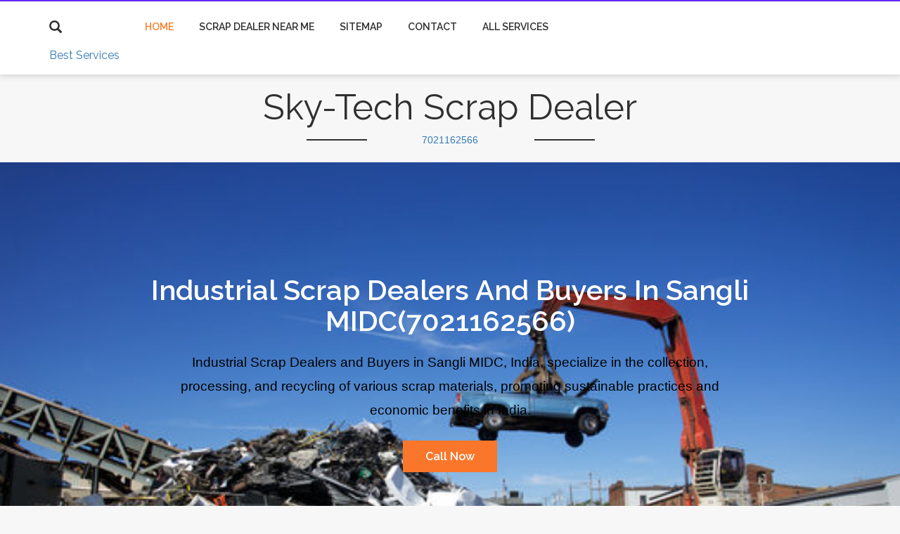

--- FILE ---
content_type: text/html
request_url: https://mumbaiscrapdealer.in/industrial-scrap-dealers-in-sangli-midc.html
body_size: 13313
content:
<!DOCTYPE html>
<html lang="en">

<head>
    <meta charset="UTF-8">
    <meta name="viewport" content="width=device-width, initial-scale=1.0">
    <title>Skytech Scrap Dealer: Your Trusted Partner for Industrial Scrap Dealers And Buyers in Sangli MIDC
    </title>
    <meta name="description"
        content="Skytech Scrap Dealer provides efficient, reliable, and eco-friendly solutions for industrial scrap in Sangli MIDC. Contact us for all your scrap material needs.">
    <meta name="keywords"
        content="Sangli MIDC, industrial scrap buyer, industrial scrap dealer, metal scrap, plastic scrap, electronic scrap, paper scrap, eco-friendly scrap solutions, scrap collection Sangli MIDC, scrap recycling Sangli MIDC, Skytech Scrap Dealer, scrap management Sangli MIDC, Sangli MIDC scrap industry, competitive scrap pricing Sangli MIDC, reliable scrap services Sangli MIDC, sustainable scrap practices Sangli MIDC, Sangli MIDC industrial scrap buyers, Sangli MIDC scrap dealers, industrial scrap recycling Sangli MIDC, Sangli MIDC metal scrap buyers, scrap collection services Sangli MIDC, Sangli MIDC electronic scrap recycling, plastic scrap dealers Sangli MIDC, Sangli MIDC paper scrap recycling, Sangli MIDC sustainable scrap management, industrial waste buyers Sangli MIDC, Sangli MIDC scrap processing, eco-friendly scrap solutions Sangli MIDC, scrap material dealers Sangli MIDC, Sangli MIDC ferrous scrap buyers, Sangli MIDC non-ferrous scrap recycling, Sangli MIDC industrial waste management, scrap metal recycling Sangli MIDC, Sangli MIDC scrap buyers and sellers, Sangli MIDC commercial scrap dealers, Sangli MIDC scrap industry experts, Sangli MIDC efficient scrap services, scrap disposal Sangli MIDC, Sangli MIDC industrial recycling services, reliable scrap dealers Sangli MIDC, competitive scrap prices Sangli MIDC">
    <meta name="robots" content="index, follow" />
    <meta http-equiv="content-language" content="en-us" />
    <link rel="canonical" href="https://mumbaiscrapdealer.in/industrial-scrap-dealers-in-sangli-midc.html" />




    <link rel="icon" type="image/x-icon" href="https://mumbaiscrapdealer.in/images/Sky Tech Scrap Dealer.jpg">

    <script type="applijewelleryion/x-javascript">
        addEventListener("load", function() { setTimeout(hideURLbar, 0); }, false); function hideURLbar(){ window.scrollTo(0,1); } 
    </script>
    <link href="css/bootstrap.css" rel='stylesheet' type='text/css' />

    <link href='//fonts.googleapis.com/css?family=Raleway:400,600,700' rel='stylesheet' type='text/css'>
    <link href="css/style.css" rel='stylesheet' type='text/css' />
    <script src="js/jquery-1.11.1.min.js"></script>
    <script src="js/bootstrap.min.js"></script>
    <!-- animation-effect -->
    <link href="css/animate.min.css" rel="stylesheet">
    <script src="js/wow.min.js"></script>
    <script>
        new WOW().init();
    </script>
    <!-- //animation-effect -->
    <!-- Google Tag Manager -->
    <script>
        (function(w,d,s,l,i){w[l]=w[l]||[];w[l].push({'gtm.start':
	new Date().getTime(),event:'gtm.js'});var f=d.getElementsByTagName(s)[0],
	j=d.createElement(s),dl=l!='dataLayer'?'&l='+l:'';j.async=true;j.src=
	'https://www.googletagmanager.com/gtm.js?id='+i+dl;f.parentNode.insertBefore(j,f);
	})(window,document,'script','dataLayer','GTM-MWTJMPQ');
    </script>
    <!-- End Google Tag Manager -->

    <!-- Google tag (gtag.js) -->
    <script async src="https://www.googletagmanager.com/gtag/js?id=G-4XTBC9E58M"></script>
    <script>
        window.dataLayer = window.dataLayer || [];
  function gtag(){dataLayer.push(arguments);}
  gtag('js', new Date());

  gtag('config', 'G-4XTBC9E58M');
    </script>
</head>

<body>

    <style>
        .dropbtn {
            background-color: #4CAF50;
            color: white;
            padding: 16px;
            font-size: 16px;
            border: none;
            cursor: pointer;
        }

        .dropdown {
            position: relative;
            display: inline-block;
        }

        .dropdown-content {
            display: none;
            position: absolute;
            background-color: #f9f9f9;
            min-width: 160px;
            box-shadow: 0px 8px 16px 0px rgba(0, 0, 0, 0.2);
            z-index: 1;
        }

        .dropdown-content a {
            color: black;
            padding: 12px 16px;
            text-decoration: none;
            display: block;
        }

        .dropdown-content a:hover {
            background-color: #f1f1f1
        }

        .dropdown:hover .dropdown-content {
            display: block;
        }

        .dropdown:hover .dropbtn {
            background-color: #3e8e41;
        }
    </style>

    <!-- Google Tag Manager (noscript) -->
    <noscript><iframe src="https://www.googletagmanager.com/ns.html?id=GTM-MWTJMPQ" height="0" width="0"
            style="display:none;visibility:hidden"></iframe></noscript>
    <!-- End Google Tag Manager (noscript) -->
    <div class="header" id="ban">
        <div class="container">
            <div class="head-left wow fadeInLeft animated animated" data-wow-delay=".5s"
                style="visibility: visible; animation-delay: 0.5s; animation-name: fadeInLeft;">
                <div class="header-search">
                    <div class="search">
                        <input class="search_box" type="checkbox" id="search_box">
                        <label class="icon-search" for="search_box"><span class="glyphicon glyphicon-search" aria-hidden="true"></span></label>
                        <div class="search_form">
                            <form action="#" method="post">
                                <input type="text" name="Search" placeholder="Search...">
                                <input type="submit" value="Send">
                            </form>
                        </div>
                    </div>
                </div>
            </div>
            <div class="header_right wow fadeInLeft animated animated" data-wow-delay=".5s"
                style="visibility: visible; animation-delay: 0.5s; animation-name: fadeInLeft;">
                <nav class="navbar navbar-default">
                    <!-- Brand and toggle get grouped for better mobile display -->
                    <div class="navbar-header">
                        <button type="button" class="navbar-toggle collapsed" data-toggle="collapse" data-target="#bs-example-navbar-collapse-1">
						<span class="sr-only">Toggle navigation</span>
						<span class="icon-bar"></span>
						<span class="icon-bar"></span>
						<span class="icon-bar"></span>
					</button>
                    </div>

                    <div class="collapse navbar-collapse nav-wil" id="bs-example-navbar-collapse-1">
                        <nav class="link-effect-7" id="link-effect-7">
                            <ul class="nav navbar-nav">
                                <li class="active act"><a href="index.html">Home</a></li>
                                <li><a href="https://evergreenscrapdealer.com/">Scrap Dealer Near Me</a></li>
                                <li><a href="sitemap.html">Sitemap</a></li>

                                <li><a href="Tel:7021162566">Contact</a></li>
                                <li class="nav-item dropdown">
                                    <a class="nav-link dropdown-toggle" href="#" id="navbarDropdown" role="button"
                                        data-toggle="dropdown" aria-haspopup="true" aria-expanded="false">
                                        All Services
                                    </a>
                                    <div class="dropdown-menu" aria-labelledby="navbarDropdown">
                                        <a class="dropdown-item"
                                            href="https://evergreenscrapdealer.com/office-scrap-dealer-in-bhandup-mumbai.html">office-scrap-dealer-in-bhandup-mumbai</a>
                                        <a class="dropdown-item"
                                            href="https://evergreenscrapdealer.com/office-scrap-dealer-in-borivali-mumbai.html">office-scrap-dealer-in-borivali-mumbai</a>
                                        <a class="dropdown-item"
                                            href="https://evergreenscrapdealer.com/office-scrap-dealer-in-chembur-mumbai.html">office-scrap-dealer-in-chembur-mumbai</a>
                                        <a class="dropdown-item"
                                            href="https://evergreenscrapdealer.com/office-scrap-dealer-in-dahisar-mumbai.html">office-scrap-dealer-in-dahisar-mumbai</a>
                                        <a class="dropdown-item"
                                            href="https://evergreenscrapdealer.com/office-scrap-dealer-in-ghatkopar-mumbai.html">office-scrap-dealer-in-ghatkopar-mumbai</a>
                                        <a class="dropdown-item"
                                            href="https://evergreenscrapdealer.com/office-scrap-dealer-in-goregoan-mumbai.html">office-scrap-dealer-in-goregoan-mumbai</a>
                                        <a class="dropdown-item"
                                            href="https://evergreenscrapdealer.com/office-scrap-dealer-in-hill-road-bandra.html">office-scrap-dealer-in-hill-road-bandra</a>
                                        <a class="dropdown-item"
                                            href="https://evergreenscrapdealer.com/office-scrap-dealer-in-jogeshwari-mumbai.html">office-scrap-dealer-in-jogeshwari-mumbai</a>
                                        <a class="dropdown-item"
                                            href="https://evergreenscrapdealer.com/office-scrap-dealer-in-juhu-mumbai.html">office-scrap-dealer-in-juhu-mumbai</a>
                                        <a class="dropdown-item"
                                            href="https://evergreenscrapdealer.com/office-scrap-dealer-in-kandivali-east-mumbai.html">office-scrap-dealer-in-kandivali-east-mumbai</a>
                                        <a class="dropdown-item"
                                            href="https://evergreenscrapdealer.com/office-scrap-dealer-in-kandivali-west-mumbai.html">office-scrap-dealer-in-kandivali-west-mumbai</a>
                                        <a class="dropdown-item"
                                            href="https://evergreenscrapdealer.com/office-scrap-dealer-in-kanjurmarg-mumbai.html">office-scrap-dealer-in-kanjurmarg-mumbai</a>
                                        <a class="dropdown-item"
                                            href="https://evergreenscrapdealer.com/office-scrap-dealer-in-khar-mumbai.html">office-scrap-dealer-in-khar-mumbai</a>
                                        <a class="dropdown-item"
                                            href="https://evergreenscrapdealer.com/office-scrap-dealer-in-kurla-mumbai.html">office-scrap-dealer-in-kurla-mumbai</a>
                                        <a class="dropdown-item"
                                            href="https://evergreenscrapdealer.com/office-scrap-dealer-in-malad-mumbai.html">office-scrap-dealer-in-malad-mumbai</a>
                                        <a class="dropdown-item"
                                            href="https://evergreenscrapdealer.com/office-scrap-dealer-in-mulund-mumbai.html">office-scrap-dealer-in-mulund-mumbai</a>
                                        <a class="dropdown-item"
                                            href="https://evergreenscrapdealer.com/office-scrap-dealer-in-powai-mumbai.html">office-scrap-dealer-in-powai-mumbai</a>
                                        <a class="dropdown-item"
                                            href="https://evergreenscrapdealer.com/office-scrap-dealer-in-santacruz-east-mumbai.html">office-scrap-dealer-in-santacruz-east-mumbai</a>
                                        <a class="dropdown-item"
                                            href="https://evergreenscrapdealer.com/office-scrap-dealer-in-vikhroli-mumbai.html">office-scrap-dealer-in-vikhroli-mumbai</a>
                                        <a class="dropdown-item"
                                            href="https://evergreenscrapdealer.com/office-scrap-dealer-in-vile-parle-mumbai.html">office-scrap-dealer-in-vile-parle-mumbai</a>
                                        <a class="dropdown-item"
                                            href="https://evergreenscrapdealer.com/office-scrap-dealer-in-wadala-mumbai.html">office-scrap-dealer-in-wadala-mumbai</a>
                                        <a class="dropdown-item"
                                            href="https://evergreenscrapdealer.com/office-scrap-dealer-in-bandra-pereira-road.html">office-scrap-dealer-in-bandra-pereira-road</a>
                                        <a class="dropdown-item"
                                            href="https://evergreenscrapdealer.com/scrap-buyers-in-mumbai-mumbai.html">scrap-buyers-in-mumbai-mumbai</a>
                                        <a class="dropdown-item"
                                            href="https://evergreenscrapdealer.com/scrap-collection-and-recycling-nearby.html">scrap-collection-and-recycling-nearby</a>
                                        <a class="dropdown-item"
                                            href="https://evergreenscrapdealer.com/scrap-disposal-solutions-near-me.html">scrap-disposal-solutions-near-me</a>
                                        <a class="dropdown-item"
                                            href="https://evergreenscrapdealer.com/scrap-metal-pickup-service.html">scrap-metal-pickup-service</a>
                                        <a class="dropdown-item"
                                            href="https://evergreenscrapdealer.com/scrap-recycling-center-in-my-area.html">scrap-recycling-center-in-my-area</a>
                                        <a class="dropdown-item"
                                            href="https://evergreenscrapdealer.com/scrap-yard-near-mumbai.html">scrap-yard-near-mumbai</a>
                                        <a class="dropdown-item"
                                            href="https://evergreenscrapdealer.com/scrap-dealer-near-mulund.html">scrap-dealer-near-mulund</a>
                                        <a class="dropdown-item"
                                            href="https://evergreenscrapdealer.com/waste-material-recycling-near-me.html">waste-material-recycling-near-me</a>
                                        <a class="dropdown-item"
                                            href="https://evergreenscrapdealer.com/best-scrap-prices-mumbai.html">best-scrap-prices-mumbai</a>
                                        <a class="dropdown-item"
                                            href="https://evergreenscrapdealer.com/scrap-dealer-mumbai.html">scrap-dealer-mumbai</a>
                                        <a class="dropdown-item"
                                            href="https://evergreenscrapdealer.com/sell-scrap-mumbai.html">sell-scrap-mumbai</a>
                                        <a class="dropdown-item"
                                            href="https://evergreenscrapdealer.com/cash-for-scrap-mumbai.html">cash-for-scrap-mumbai</a>
                                        <a class="dropdown-item"
                                            href="https://evergreenscrapdealer.com/commercial-scrap-dealers-mumbai.html">commercial-scrap-dealers-mumbai</a>
                                        <a class="dropdown-item"
                                            href="https://evergreenscrapdealer.com/residential-scrap-buyers-mumbai.html">residential-scrap-buyers-mumbai</a>l
                                        <a class="dropdown-item"
                                            href="https://evergreenscrapdealer.com/scrap-dealer-near-cuffe-parade.html">scrap-dealer-near-cuffe-parade</a>
                                        <a class="dropdown-item"
                                            href="https://evergreenscrapdealer.com/scrapwala-near-ghatkopar-mumbai.html">scrapwala-near-ghatkopar-mumbai</a>
                                        <a class="dropdown-item"
                                            href="https://evergreenscrapdealer.com/scrapwala-near-chembur-mumbai.html">scrapwala-near-chembur-mumbai</a>
                                        <a class="dropdown-item"
                                            href="https://evergreenscrapdealer.com/scrapwala-near-lower-parel-mumbai.html">scrapwala-near-lower-parel-mumbai</a>
                                        <a class="dropdown-item"
                                            href="https://evergreenscrapdealer.com/bhangarwala-near-airoli-mumbai.html">bhangarwala-near-airoli-mumbai</a>
                                        <a class="dropdown-item"
                                            href="https://evergreenscrapdealer.com/bhangarwala-near-ambernath-mumbai.html">bhangarwala-near-ambernath-mumbai</a>
                                        <a class="dropdown-item"
                                            href="https://evergreenscrapdealer.com/bhangarwala-near-badlapur-mumbai.html">bhangarwala-near-badlapur-mumbai</a>
                                        <a class="dropdown-item"
                                            href="https://evergreenscrapdealer.com/bhangarwala-near-bandra-mumbai.html">bhangarwala-near-bandra-mumbai</a>
                                        <a class="dropdown-item"
                                            href="https://evergreenscrapdealer.com/bhangarwala-near-bhayandar-mumbai.html">bhangarwala-near-bhayandar-mumbai</a>
                                        <a class="dropdown-item"
                                            href="https://evergreenscrapdealer.com/bhangarwala-near-bhandup-mumbai.html">bhangarwala-near-bhandup-mumbai</a>
                                        <a class="dropdown-item"
                                            href="https://evergreenscrapdealer.com/bhangarwala-near-borivali-mumbai.html">bhangarwala-near-borivali-mumbai</a>
                                        <a class="dropdown-item"
                                            href="https://evergreenscrapdealer.com/bhangarwala-near-byculla-mumbai.html">bhangarwala-near-byculla-mumbai</a>
                                        <a class="dropdown-item"
                                            href="https://evergreenscrapdealer.com/bhangarwala-near-dadar-mumbai.html">bhangarwala-near-dadar-mumbai</a>
                                        <a class="dropdown-item"
                                            href="https://evergreenscrapdealer.com/bhangarwala-near-dahisar-mumbai.html">bhangarwala-near-dahisar-mumbai</a>
                                        <a class="dropdown-item"
                                            href="https://evergreenscrapdealer.com/bhangarwala-near-dombivali-mumbai.html">bhangarwala-near-dombivali-mumbai</a>
                                        <a class="dropdown-item"
                                            href="https://evergreenscrapdealer.com/bhangarwala-near-ghatkopar-mumbai.html">bhangarwala-near-ghatkopar-mumbai</a>
                                        <a class="dropdown-item"
                                            href="https://evergreenscrapdealer.com/bhangarwala-near-ghansoli-mumbai.html">bhangarwala-near-ghansoli-mumbai</a>
                                        <a class="dropdown-item"
                                            href="https://evergreenscrapdealer.com/bhangarwala-near-goregaon-mumbai.html">bhangarwala-near-goregaon-mumbai</a>
                                        <a class="dropdown-item"
                                            href="https://evergreenscrapdealer.com/bhangarwala-near-juhu-mumbai.html">bhangarwala-near-juhu-mumbai</a>
                                        <a class="dropdown-item"
                                            href="https://evergreenscrapdealer.com/bhangarwala-near-jogeshwari-mumbai.html">bhangarwala-near-jogeshwari-mumbai</a>
                                        <a class="dropdown-item"
                                            href="https://evergreenscrapdealer.com/bhangarwala-near-kandivali-mumbai.html">bhangarwala-near-kandivali-mumbai</a>
                                        <a class="dropdown-item"
                                            href="https://evergreenscrapdealer.com/bhangarwala-near-kharghar-mumbai.html">bhangarwala-near-kharghar-mumbai</a>
                                        <a class="dropdown-item"
                                            href="https://evergreenscrapdealer.com/bhangarwala-near-koparkhairne-mumbai.html">bhangarwala-near-koparkhairne-mumbai</a>
                                        <a class="dropdown-item"
                                            href="https://evergreenscrapdealer.com/bhangarwala-near-lower-parel-mumbai.html">bhangarwala-near-lower-parel-mumbai</a>
                                        <a class="dropdown-item"
                                            href="https://evergreenscrapdealer.com/bhangarwala-near-mahim-mumbai.html">bhangarwala-near-mahim-mumbai</a>
                                        <a class="dropdown-item"
                                            href="https://evergreenscrapdealer.com/bhangarwala-near-malad-mumbai.html">bhangarwala-near-malad-mumbai</a>
                                        <a class="dropdown-item"
                                            href="https://evergreenscrapdealer.com/bhangarwala-near-mira-road-mumbai.html">bhangarwala-near-mira-road-mumbai</a>
                                        <a class="dropdown-item"
                                            href="https://evergreenscrapdealer.com/bhangarwala-near-mulund-mumbai.html">bhangarwala-near-mulund-mumbai</a>
                                        <a class="dropdown-item"
                                            href="https://evergreenscrapdealer.com/bhangarwala-near-nerul-mumbai.html">bhangarwala-near-nerul-mumbai</a>
                                        <a class="dropdown-item"
                                            href="https://evergreenscrapdealer.com/bhangarwala-near-parel-mumbai.html">bhangarwala-near-parel-mumbai</a>
                                        <a class="dropdown-item"
                                            href="https://evergreenscrapdealer.com/bhangarwala-near-powai-mumbai.html">bhangarwala-near-powai-mumbai</a>
                                        <a class="dropdown-item"
                                            href="https://evergreenscrapdealer.com/bhangarwala-near-sanpada-mumbai.html">bhangarwala-near-sanpada-mumbai</a>
                                        <a class="dropdown-item"
                                            href="https://evergreenscrapdealer.com/bhangarwala-near-thane-mumbai.html">bhangarwala-near-thane-mumbai</a>


                                        <a class="dropdown-item"
                                            href="https://evergreenscrapdealer.com/office-scrap-collection-mumbai.html">office-scrap-collection-mumbai</a>
                                        <a class="dropdown-item"
                                            href="https://evergreenscrapdealer.com/scrap-collection-metal.html">scrap-collection-metal</a>
                                        <a class="dropdown-item"
                                            href="https://evergreenscrapdealer.com/mumbai's-premier-scrap-dealer.html">mumbai's-premier-scrap-dealer</a>
                                        <a class="dropdown-item"
                                            href="https://evergreenscrapdealer.com/Industrial-scrap-buyer-mumbai.html">Industrial-scrap-buyer-mumbai</a>
                                        <a class="dropdown-item"
                                            href="https://evergreenscrapdealer.com/scrapyard-locations-in-mumbai.html">scrapyard-locations-in-mumbai</a>
                                        <a class="dropdown-item"
                                            href="https://evergreenscrapdealer.com/mumbai-local-scrap-market.html">mumbai-local-scrap-market</a>
                                        <a class="dropdown-item"
                                            href="https://evergreenscrapdealer.com/scrap-prices-pickup-services-legal-aspects.html">scrap-prices-pickup-services-legal-aspects</a>
                                        <a class="dropdown-item"
                                            href="https://evergreenscrapdealer.com/scrap-dealer-location-in-mumbai.html">scrap-dealer-location-in-mumbai</a>
                                        <a class="dropdown-item"
                                            href="https://evergreenscrapdealer.com/process-of-selling-in-mumbai.html">process-of-selling-in-mumbai</a>
                                        <a class="dropdown-item"
                                            href="https://evergreenscrapdealer.com/aluminium-scrap-dealer.html">aluminium-scrap-dealer</a>
                                        <a class="dropdown-item"
                                            href="https://evergreenscrapdealer.com/kabadiwala-scrap-uncle-care-mumbai.html">kabadiwala-scrap-uncle-care-mumbai</a>
                                        <a class="dropdown-item"
                                            href="https://evergreenscrapdealer.com/scrap-dealer.html">scrap-dealer</a>
                                        <a class="dropdown-item"
                                            href="https://evergreenscrapdealer.com/scrap-dealer-contact-number.html">scrap-dealer-contact-number</a>
                                        <a class="dropdown-item"
                                            href="https://evergreenscrapdealer.com/scrap-dealer-around-me.html">scrap-dealer-around-me</a>
                                        <a class="dropdown-item"
                                            href="https://evergreenscrapdealer.com/ac-scrap-dealer-near-me.html">ac-scrap-dealer-near-me</a>
                                        <a class="dropdown-item"
                                            href="https://evergreenscrapdealer.com/e-waste-scrap-dealer-in-navi-mumbai.html">e-waste-scrap-dealer-in-navi-mumbai</a>
                                        <a class="dropdown-item"
                                            href="https://evergreenscrapdealer.com/bhangarwala-in-mumbai-near-me.html">bhangarwala-in-mumbai-near-me</a>
                                        <a class="dropdown-item"
                                            href="https://evergreenscrapdealer.com/e-waste-scrap-wala-in-mumbai.html">e-waste-scrap-wala-in-mumbai</a>
                                        <a class="dropdown-item"
                                            href="https://evergreenscrapdealer.com/office-dismantling-services-koparkhairane-in-mumbai.html">office-dismantling-services-koparkhairane-in-mumbai</a>
                                        <a class="dropdown-item"
                                            href="https://evergreenscrapdealer.com/scrap-dealer-near-me-navi-mumbai.html">scrap-dealer-near-me-navi-mumbai</a>
                                        <a class="dropdown-item"
                                            href="https://evergreenscrapdealer.com/vashi-scrap-dealer-in-navi-mumbai.html">vashi-scrap-dealer-in-navi-mumbai</a>
                                        <a class="dropdown-item"
                                            href="https://evergreenscrapdealer.com/office-furniture-dismantling-service-in-mumbai.html">office-furniture-dismantling-service-in-mumbai</a>
                                        <a class="dropdown-item"
                                            href="https://evergreenscrapdealer.com/Office-furniture-dismantling-Service-In-Mumbai.html">Office-furniture-dismantling-Service-In-Mumbai</a>
                                        <a class="dropdown-item"
                                            href="https://evergreenscrapdealer.com/office-demolition-scrap-dealer-in-navi-mumbai.html">office-demolition-scrap-dealer-in-navi-mumbai</a>
                                        <a class="dropdown-item"
                                            href="https://evergreenscrapdealer.com/office-demolition-service-mumbai-india.html">office-demolition-service-mumbai-india</a>
                                        <a class="dropdown-item"
                                            href="https://evergreenscrapdealer.com/scrap-dealers-navi-mumbai-near-me.html">scrap-dealers-navi-mumbai-near-me</a>
                                        <a class="dropdown-item"
                                            href="https://evergreenscrapdealer.com/office-top-scrap-dealer-in-navi-mumbai.html">office-top-scrap-dealer-in-navi-mumbai</a>
                                        <a class="dropdown-item"
                                            href="https://evergreenscrapdealer.com/local-scrap-dealers-in-navi-mumbai.html">local-scrap-dealers-in-navi-mumbai</a>
                                        <a class="dropdown-item"
                                            href="https://evergreenscrapdealer.com/scrapwala-near-ambarnath-mumbai.html">scrapwala-near-ambarnath-mumbai</a>
                                        <a class="dropdown-item"
                                            href="https://evergreenscrapdealer.com/scrapwala-near-airoli-mumbai.html">scrapwala-near-airoli-mumbai</a>
                                        <a class="dropdown-item"
                                            href="https://evergreenscrapdealer.com/scrapwala-near-andheri-mumbai.html">scrapwala-near-andheri-mumbai</a>
                                        <a class="dropdown-item"
                                            href="https://evergreenscrapdealer.com/scrapwala-near-parel-mumbai.html">scrapwala-near-parel-mumbai</a>
                                        <a class="dropdown-item"
                                            href="https://evergreenscrapdealer.com/scrapwala-near-bandra-mumbai.html">scrapwala-near-bandra-mumbai</a>
                                        <a class="dropdown-item"
                                            href="https://evergreenscrapdealer.com/scrapwala-near-badlapur-mumbai.html">scrapwala-near-badlapur-mumbai</a>
                                        <a class="dropdown-item"
                                            href="https://evergreenscrapdealer.com/scrapwala-near-bhandup-mumbai.html">scrapwala-near-bhandup-mumbai</a>
                                        <a class="dropdown-item"
                                            href="https://evergreenscrapdealer.com/scrapwala-near-bhayander-mumbai.html">scrapwala-near-bhayander-mumbai</a>
                                        <a class="dropdown-item"
                                            href="https://evergreenscrapdealer.com/scrapwala-near-borivali-mumbai.html">scrapwala-near-borivali-mumbai</a>
                                        <a class="dropdown-item"
                                            href="https://evergreenscrapdealer.com/scrapwala-near-dahisar-mumbai.html">scrapwala-near-dahisar-mumbai</a>
                                        <a class="dropdown-item"
                                            href="https://evergreenscrapdealer.com/scrapwala-near-dombivali-mumbai.html">scrapwala-near-dombivali-mumbai</a>
                                        <a class="dropdown-item"
                                            href="https://evergreenscrapdealer.com/scrapwala-near-dadar-mumbai.html">scrapwala-near-dadar-mumbai</a>
                                        <a class="dropdown-item"
                                            href="https://evergreenscrapdealer.com/scrapwala-near-ghansoli-mumbai.html">scrapwala-near-ghansoli-mumbai</a>
                                        <a class="dropdown-item"
                                            href="https://evergreenscrapdealer.com/scrapwala-near-juhu-mumbai.html">scrapwala-near-juhu-mumbai</a>
                                        <a class="dropdown-item"
                                            href="https://evergreenscrapdealer.com/scrapwala-near-kandivali-mumbai.html">scrapwala-near-kandivali-mumbai</a>
                                        <a class="dropdown-item"
                                            href="https://evergreenscrapdealer.com/scrapwala-near-powai-mumbai.html">scrapwala-near-powai-mumbai</a>
                                        <a class="dropdown-item"
                                            href="https://evergreenscrapdealer.com/scrapwala-near-malad-mumbai.html">scrapwala-near-malad-mumbai</a>
                                        <a class="dropdown-item"
                                            href="https://evergreenscrapdealer.com/scrapwala-near-mahim-mumbai.html">scrapwala-near-mahim-mumbai</a>
                                        <a class="dropdown-item"
                                            href="https://evergreenscrapdealer.com/scrapwala-near-mumbai-mumbra.html">scrapwala-near-mumbai-mumbra</a>
                                        <a class="dropdown-item"
                                            href="https://evergreenscrapdealer.com/scrapwala-near-vikroli-mumbai.html">scrapwala-near-vikroli-mumbai</a>
                                        <a class="dropdown-item"
                                            href="https://evergreenscrapdealer.com/scrapwala-near-byculla-mumbai.html">scrapwala-near-byculla-mumbai</a>
                                        <a class="dropdown-item"
                                            href="https://evergreenscrapdealer.com/scrapwala-near-jogeshwari-mumbai.html">scrapwala-near-jogeshwari-mumbai</a>
                                        <a class="dropdown-item"
                                            href="https://evergreenscrapdealer.com/scrapwala-near-goregoan-mumbai.html">scrapwala-near-goregoan-mumbai</a>
                                        <a class="dropdown-item"
                                            href="https://evergreenscrapdealer.com/scrapwala-near-mira-road-mumbai.html">scrapwala-near-mira-road-mumbai</a>
                                        <a class="dropdown-item"
                                            href="https://evergreenscrapdealer.com/scrapwala-near-ghatkopar-mumbai.html">scrapwala-near-ghatkopar-mumbai</a>
                                        <a class="dropdown-item"
                                            href="https://evergreenscrapdealer.com/scrapwala-near-chembur-mumbai.html">scrapwala-near-chembur-mumbai</a>
                                        <a class="dropdown-item"
                                            href="https://evergreenscrapdealer.com/scrapwala-near-lower-parel-mumbai.html">scrapwala-near-lower-parel-mumbai</a>
                                        <a class="dropdown-item"
                                            href="https://evergreenscrapdealer.com/bhangarwala-near-airoli-mumbai.html">bhangarwala-near-airoli-mumbai</a>
                                        <a class="dropdown-item"
                                            href="https://evergreenscrapdealer.com/bhangarwala-near-ambernath-mumbai.html">bhangarwala-near-ambernath-mumbai</a>
                                        <a class="dropdown-item"
                                            href="https://evergreenscrapdealer.com/bhangarwala-near-andheri-mumbai.html">bhangarwala-near-andheri-mumbai</a>


                                        <a class="dropdown-item"
                                            href="https://evergreenscrapdealer.com/srap-dealer-near-goregaon.html">srap-dealer-near-goregaon</a>
                                        <a class="dropdown-item"
                                            href="https://evergreenscrapdealer.com/scrap-dealer-near-malad.html">scrap-dealer-near-malad</a>
                                        <a class="dropdown-item"
                                            href="https://evergreenscrapdealer.com/scrap-dealer-near-kandivali.html">scrap-dealer-near-kandivali</a>
                                        <a class="dropdown-item"
                                            href="https://evergreenscrapdealer.com/scrap-dealer-near-borivali.html">scrap-dealer-near-borivali</a>
                                        <a class="dropdown-item"
                                            href="https://evergreenscrapdealer.com/scrap-dealer-near-andheri.html">scrap-dealer-near-andheri</a>
                                        <a class="dropdown-item"
                                            href="https://evergreenscrapdealer.com/scrap-dealer-near-bkc.html">scrap-dealer-near-bkc</a>
                                        <a class="dropdown-item"
                                            href="https://evergreenscrapdealer.com/scrap-dealer-near-chembur.html">scrap-dealer-near-chembur</a>
                                        <a class="dropdown-item"
                                            href="https://evergreenscrapdealer.com/scrap-dealer-near-ghatkopar.html">scrap-dealer-near-ghatkopar</a>
                                        <a class="dropdown-item"
                                            href="https://evergreenscrapdealer.com/scrap-dealer-near-powai.html">scrap-dealer-near-powai</a>
                                        <a class="dropdown-item"
                                            href="https://evergreenscrapdealer.com/scrap-dealer-near-vikhroli.html">scrap-dealer-near-vikhroli</a>
                                        <a class="dropdown-item"
                                            href="https://evergreenscrapdealer.com/scrap-dealer-near-lowerparel.html">scrap-dealer-near-lowerparel</a>
                                        <a class="dropdown-item"
                                            href="https://evergreenscrapdealer.com/scrap-dealer-near-bhandup.html">scrap-dealer-near-bhandup</a>
                                        <a class="dropdown-item"
                                            href="https://evergreenscrapdealer.com/scrap-dealer-near-mulund.html">scrap-dealer-near-mulund</a>
                                        <a class="dropdown-item"
                                            href="https://evergreenscrapdealer.com/scrap-dealer-near-thane.html">scrap-dealer-near-thane</a>
                                        <a class="dropdown-item"
                                            href="https://evergreenscrapdealer.com/scrap-dealer-near-cuffe-parade.html">scrap-dealer-near-cuffe-parade</a>
                                        <a class="dropdown-item"
                                            href="https://evergreenscrapdealer.com/scrap-dealer-near-breach-candy.html">scrap-dealer-near-breach-candy</a>
                                        <a class="dropdown-item"
                                            href="https://evergreenscrapdealer.com/scrap-dealer-near-Parel.html">scrap-dealer-near-Parel</a>
                                        <a class="dropdown-item"
                                            href="https://evergreenscrapdealer.com/scrap-dealer-near-altamount-road.html">scrap-dealer-near-altamount-road</a>
                                        <a class="dropdown-item"
                                            href="https://evergreenscrapdealer.com/scrap-dealer-near-malabar-hill.html">scrap-dealer-near-malabar-hill</a>
                                        <a class="dropdown-item"
                                            href="https://evergreenscrapdealer.com/scrap-dealer-near-pali-hills.html">scrap-dealer-near-pali-hills</a>
                                        <a class="dropdown-item"
                                            href="https://evergreenscrapdealer.com/scrap-dealer-near-rabale.html">scrap-dealer-near-rabale</a>
                                        <a class="dropdown-item"
                                            href="https://evergreenscrapdealer.com/scrap-dealer-near-ghansoli.html">scrap-dealer-near-ghansoli</a>
                                        <a class="dropdown-item"
                                            href="https://evergreenscrapdealer.com/scrap-dealer-near-dadar.html">scrap-dealer-near-dadar</a>
                                        <a class="dropdown-item"
                                            href="https://evergreenscrapdealer.com/scrap-dealer-near-mahape.html">scrap-dealer-near-mahape</a>
                                        <a class="dropdown-item"
                                            href="https://evergreenscrapdealer.com/scrap-dealer-near-mahim.html">scrap-dealer-near-mahim</a>
                                        <a class="dropdown-item"
                                            href="https://evergreenscrapdealer.com/scrap-dealer-near-marol-andheri.html">scrap-dealer-near-marol-andheri</a>
                                        <a class="dropdown-item"
                                            href="https://evergreenscrapdealer.com/scrap-dealer-near-santacruz.html">scrap-dealer-near-santacruz</a>
                                        <a class="dropdown-item"
                                            href="https://evergreenscrapdealer.com/scrap-dealer-near-vileparle.html">scrap-dealer-near-vileparle</a>
                                        <a class="dropdown-item"
                                            href="https://evergreenscrapdealer.com/scrap-dealer-near-bandra.html">scrap-dealer-near-bandra</a>
                                        <a class="dropdown-item"
                                            href="https://evergreenscrapdealer.com/scrap-dealer-near-jogeshwari.html">scrap-dealer-near-jogeshwari</a>
                                        <a class="dropdown-item"
                                            href="https://evergreenscrapdealer.com/scrap-dealer-near-mumbai-central.html">scrap-dealer-near-mumbai-central</a>
                                        <a class="dropdown-item"
                                            href="https://evergreenscrapdealer.com/scrap-dealer-near-bhayander.html">scrap-dealer-near-bhayander</a>
                                        <a class="dropdown-item"
                                            href="https://evergreenscrapdealer.com/scrap=dealer-near-mira-road.html">scrap=dealer-near-mira-road</a>
                                        <a class="dropdown-item"
                                            href="https://evergreenscrapdealer.com/scrap-dealer-near-wadala.html">scrap-dealer-near-wadala</a>
                                        <a class="dropdown-item"
                                            href="https://evergreenscrapdealer.com/scrap-dealer-near-worli-sea-face.html">scrap-dealer-near-worli-sea-face</a>
                                        <a class="dropdown-item"
                                            href="https://evergreenscrapdealer.com/scrap-dealer-near-south-mumbai.html">scrap-dealer-near-south-mumbai</a>
                                        <a class="dropdown-item"
                                            href="https://evergreenscrapdealer.com/scrap-dealer-near-marine-drive.html">scrap-dealer-near-marine-drive</a>
                                        <a class="dropdown-item"
                                            href="https://evergreenscrapdealer.com/scrap-dealer-near-colaba.html">scrap-dealer-near-colaba</a>
                                        <a class="dropdown-item"
                                            href="https://evergreenscrapdealer.com/scrap-dealer-near-me.html">scrap
                                            -dealer-near-me</a>
                                        <a class="dropdown-item"
                                            href="https://evergreenscrapdealer.com/scrap-buyer-near-me.html">scrap-buyer-near-me</a>
                                        <a class="dropdown-item"
                                            href="https://evergreenscrapdealer.com/bhangar-wala-near-me.html">bhangar-wala-near-me</a>
                                        <a class="dropdown-item"
                                            href="https://evergreenscrapdealer.com/scrapwala-near-me.html">scrapwala-near-me</a>
                                        <a class="dropdown-item"
                                            href="https://evergreenscrapdealer.com/scrap-purchaser-near-me.html">scrap-purchaser-near-me</a>
                                        <a class="dropdown-item"
                                            href="https://evergreenscrapdealer.com/scrap-buyer-near-me.html">scrap-buyer-near-me</a>
                                        <a class="dropdown-item"
                                            href="https://evergreenscrapdealer.com/household-scrap-dealer.html">household-scrap-dealer</a>
                                        <a class="dropdown-item"
                                            href="https://evergreenscrapdealer.com/it-scrap-dealer-near-mumbai.html">it-scrap-dealer-near-mumbai</a>
                                    </div>

                                </li>
                            </ul>
                        </nav>
                    </div>
                </nav>
            </div>
            <div class="nav navbar-nav navbar-right social-icons wow fadeInRight animated animated" data-wow-delay=".5s"
                style="visibility: visible; animation-delay: 0.5s; animation-name: fadeInRight;">

            </div>
            <div class="clearfix"> </div>

            <li class="nav-item dropdown">
                <a class="nav-link dropdown-toggle" href="#" id="navbarDropdown" role="button" data-toggle="dropdown"
                    aria-haspopup="true" aria-expanded="false">
                    Best Services
                </a>
                <div class="dropdown-menu" aria-labelledby="navbarDropdown">
                    <a class="dropdown-item"
                        href="https://officescrappingandshiftingservices.in/scrap-dealer-in-mumbai-near-me.html">scrap-dealer-in-mumbai-near-me</a>
                    <a class="dropdown-item"
                        href="https://officescrappingandshiftingservices.in/office-scrap-dealer-mumbai.html">office-scrap-dealer-mumbai</a>
                    <a class="dropdown-item"
                        href="https://officescrappingandshiftingservices.in/local-scrap-dealer-mumbai.html">local-scrap-dealer-mumbai</a>
                    <a class="dropdown-item"
                        href="https://officescrappingandshiftingservices.in/top-scrap-dealers-mumbai.html">top-scrap-dealers-mumbai</a>
                    <a class="dropdown-item"
                        href="https://officescrappingandshiftingservices.in/scrap-dealer-mumbai.html">scrap-dealer-mumbai</a>
                    <a class="dropdown-item"
                        href="https://officescrappingandshiftingservices.in/scrap-dealer.html">scrap-dealer</a>
                    <a class="dropdown-item"
                        href="https://scrapdealernearme.in/scrap-dealer-mumbai.html">scrap-dealer-mumbai</a>
                    <a class="dropdown-item" href="https://scrapdealernearme.in/scrap-dealer.html">scrap-dealer</a>
                    <a class="dropdown-item"
                        href="https://scrapdealernearme.in/scrap-yard-near-me.html">scrap-yard-near-me</a>
                    <a class="dropdown-item"
                        href="https://scrapdealernearme.in/scrap-equipment-buyer-mumbai.html">scrap-equipment-buyer-mumbai</a>
                    <a class="dropdown-item"
                        href="https://scrapdealernearme.in/waste-scrap-merchant-near-me.html">waste-scrap-merchant-near-me</a>
                    <a class="dropdown-item"
                        href="https://scrapdealernearme.in/waste-scrap-wholesaler-near-me.html">waste-scrap-wholesaler-near-me</a>
                    <a class="dropdown-item"
                        href="https://scrapdealernearme.in/iron-scrap-dealer-near-me.html">iron-scrap-dealer-near-me</a>
                    <a class="dropdown-item"
                        href="https://scrapdealernearme.in/wood-scrap-dealer-near-me.html">wood-scrap-dealer-near-me</a>
                    <a class="dropdown-item"
                        href="https://scrapdealernearme.in/wood-scrap-wholesaler-near-me.html">wood-scrap-wholesaler-near-me</a>
                    <a class="dropdown-item"
                        href="https://scrapdealernearme.in/wood-scrap-purchaser-near-me.html">wood-scrap-purchaser-near-me</a>
                    <a class="dropdown-item"
                        href="https://mumbaiscrapdealer.in/office-waste-assets-buyer.html">office-waste-assets-buyer</a>
                    <a class="dropdown-item"
                        href="https://mumbaiscrapdealer.in/scrap-office-materials-buyer.html">scrap-office-materials-buyer</a>
                    <a class="dropdown-item"
                        href="https://mumbaiscrapdealer.in/office-dismantling-services.html">office-dismantling-services</a>
                    <a class="dropdown-item"
                        href="https://mumbaiscrapdealer.in/Scrap-Vender-In-Mumbai.html">Scrap-Vender-In-Mumbai</a>
                    <a class="dropdown-item"
                        href="https://mumbaiscrapdealer.in/office-junk-yard.html">office-junk-yard</a>
                    <a class="dropdown-item"
                        href="https://mumbaiscrapdealer.in/scrap-yard-near-me.html">scrap-yard-near-me</a>
                    <a class="dropdown-item"
                        href="https://mumbaiscrapdealer.in/scrap-near-me-dealer.html">scrap-near-me-dealer</a>
                    <a class="dropdown-item"
                        href="https://mumbaiscrapdealer.in/scrap-dealer-near-me.html">scrap-dealer-near-me</a>
                    <a class="dropdown-item"
                        href="https://indianscrapdealer.in/Scrap-Dealer-Near-Me.html">Scrap-Dealer-Near-Me</a>
                    <a class="dropdown-item" href="https://evergreenscrapdealer.com/Scrap-Dealer-In-Mumbai.html">Scrap
                        Dealer in
                        Mumbai</a>
                    <a class="dropdown-item" href="https://evergreenscrapdealer.com/Terms-of-Service.html">Terms of
                        Service</a>
                    <a class="dropdown-item" href="https://evergreenscrapdealer.com/about.html">About Us</a>
                    <a class="dropdown-item"
                        href="https://evergreenscrapdealer.com/aluminium-scrap-dealer-in-mumbai.html">Aluminium
                        Scrap Dealer in Mumbai</a>
                    <a class="dropdown-item"
                        href="https://evergreenscrapdealer.com/areas-scrap-pickup-mumbai.html">Areas for Scrap
                        Pickup in Mumbai</a>
                    <a class="dropdown-item" href="https://evergreenscrapdealer.com/bhangar-wala-near-me.html">Bhangar
                        Wala Near
                        Me</a>
                    <a class="dropdown-item" href="https://evergreenscrapdealer.com/blog-single.html">Blog</a>
                    <a class="dropdown-item"
                        href="https://evergreenscrapdealer.com/cardboard-putta-scrap-dealer.html">Cardboard
                        Putta Scrap Dealer</a>
                    <a class="dropdown-item"
                        href="https://evergreenscrapdealer.com/cartoon-putta-scrap-dealer.html">Cartoon Putta
                        Scrap Dealer</a>
                    <a class="dropdown-item" href="https://evergreenscrapdealer.com/contact.html">Contact Us</a>
                    <a class="dropdown-item"
                        href="https://evergreenscrapdealer.com/electronics-scrap-dealer-near-mumbai.html">Electronics
                        Scrap Dealer
                        near Mumbai</a>
                    <a class="dropdown-item"
                        href="https://evergreenscrapdealer.com/hotel-scrap-dealer-near-mumbai.html">Hotel Scrap
                        Dealer near Mumbai</a>
                    <a class="dropdown-item" href="https://evergreenscrapdealer.com/hotel-scrap-dealer.html">Hotel Scrap
                        Dealer</a>
                    <a class="dropdown-item"
                        href="https://evergreenscrapdealer.com/household-scrap-dealer.html">Household Scrap
                        Dealer</a>
                    <a class="dropdown-item" href="https://evergreenscrapdealer.com/iron-scrap-dealer.html">Iron Scrap
                        Dealer</a>
                    <a class="dropdown-item" href="https://evergreenscrapdealer.com/it-scrap-dealer-near-mumbai.html">IT
                        Scrap
                        Dealer near Mumbai</a>
                    <a class="dropdown-item" href="https://evergreenscrapdealer.com/kabadiwala-near-me.html">Kabadiwala
                        Near Me</a>
                    <a class="dropdown-item" href="https://evergreenscrapdealer.com/mumbai-scrap-collection.html">Mumbai
                        Scrap
                        Collection</a>
                    <a class="dropdown-item" href="https://evergreenscrapdealer.com/mumbai-scrap-dealer.html">Mumbai
                        Scrap
                        Dealer</a>
                    <a class="dropdown-item"
                        href="https://evergreenscrapdealer.com/mumbai-scrap-wala-near-you.html">Mumbai Scrap
                        Wala Near You</a>
                    <a class="dropdown-item"
                        href="https://evergreenscrapdealer.com/office-building-demolation-services.html">Office
                        Building Demolition Services</a>
                    <a class="dropdown-item"
                        href="https://evergreenscrapdealer.com/office-dismantling-services.html">Office
                        Dismantling Services</a>
                    <a class="dropdown-item" href="https://evergreenscrapdealer.com/office-scrap-dealer.html">Office
                        Scrap
                        Dealer</a>
                    <a class="dropdown-item" href="https://evergreenscrapdealer.com/paper-scrap-dealer.html">Paper Scrap
                        Dealer</a>
                    <a class="dropdown-item" href="https://evergreenscrapdealer.com/paper-shredding-services.html">Paper
                        Shredding
                        Services</a>
                    <a class="dropdown-item" href="https://evergreenscrapdealer.com/scrap-buyer-near-me.html">Scrap
                        Buyer Near
                        Me</a>
                    <a class="dropdown-item"
                        href="https://evergreenscrapdealer.com/scrap-daily-pickup-facility.html">Scrap Daily
                        Pickup Facility</a>
                    <a class="dropdown-item" href="https://evergreenscrapdealer.com/scrap-dealer-near-Juhu.html">Scrap
                        Dealer near
                        Juhu</a>
                    <a class="dropdown-item"
                        href="https://evergreenscrapdealer.com/scrap-dealer-near-altamount-road.html">Scrap
                        Dealer near Altamount Road</a>
                    <a class="dropdown-item"
                        href="https://evergreenscrapdealer.com/scrap-dealer-near-andheri.html">Scrap Dealer
                        near Andheri</a>
                    <a class="dropdown-item" href="https://evergreenscrapdealer.com/scrap-dealer-near-bandra.html">Scrap
                        Dealer near
                        Bandra</a>
                    <a class="dropdown-item"
                        href="https://evergreenscrapdealer.com/scrap-dealer-near-bhandup.html">Scrap Dealer
                        near Bhandup</a>
                    <a class="dropdown-item"
                        href="https://evergreenscrapdealer.com/scrap-dealer-near-bhayander.html">Scrap Dealer
                        near Bhayander</a>
                    <a class="dropdown-item" href="https://evergreenscrapdealer.com/scrap-dealer-near-bkc.html">Scrap
                        Dealer near
                        BKC</a>
                    <a class="dropdown-item"
                        href="https://evergreenscrapdealer.com/scrap-dealer-near-borivali.html">Scrap Dealer
                        near Borivali</a>
                    <a class="dropdown-item"
                        href="https://evergreenscrapdealer.com/scrap-dealer-near-breach-candy.html">Scrap
                        Dealer near Breach Candy</a>
                    <a class="dropdown-item"
                        href="https://evergreenscrapdealer.com/scrap-dealer-near-chembur.html">Scrap Dealer
                        near Chembur</a>
                    <a class="dropdown-item" href="https://evergreenscrapdealer.com/scrap-dealer-near-colaba.html">Scrap
                        Dealer near
                        Colaba</a>
                    <a class="dropdown-item"
                        href="https://evergreenscrapdealer.com/scrap-dealer-near-cuffe-parade.html">Scrap
                        Dealer near Cuffe Parade</a>
                    <a class="dropdown-item" href="https://evergreenscrapdealer.com/scrap-dealer-near-dadar.html">Scrap
                        Dealer near
                        Dadar</a>
                    <a class="dropdown-item"
                        href="https://evergreenscrapdealer.com/scrap-dealer-near-ghansoli.html">Scrap Dealer
                        near Ghansoli</a>
                    <a class="dropdown-item"
                        href="https://evergreenscrapdealer.com/scrap-dealer-near-ghatkopar.html">Scrap Dealer
                        near Ghatkopar</a>
                    <a class="dropdown-item"
                        href="https://evergreenscrapdealer.com/scrap-dealer-near-jogeshwari.html">Scrap Dealer
                        near Jogeshwari</a>
                    <a class="dropdown-item"
                        href="https://evergreenscrapdealer.com/scrap-dealer-near-kandivali.html">Scrap Dealer
                        near Kandivali</a>
                    <a class="dropdown-item"
                        href="https://evergreenscrapdealer.com/scrap-dealer-near-lowerparel.html">Scrap Dealer
                        near Lower Parel</a>
                    <a class="dropdown-item" href="https://evergreenscrapdealer.com/scrap-dealer-near-mahape.html">Scrap
                        Dealer near
                        Mahape</a>
                    <a class="dropdown-item" href="https://evergreenscrapdealer.com/scrap-dealer-near-mahim.html">Scrap
                        Dealer near
                        Mahim</a>
                    <a class="dropdown-item"
                        href="https://evergreenscrapdealer.com/scrap-dealer-near-malabar-hill.html">Scrap
                        Dealer near Malabar Hill</a>
                    <a class="dropdown-item" href="https://evergreenscrapdealer.com/scrap-dealer-near-malad.html">Scrap
                        Dealer near
                        Malad</a>
                    <a class="dropdown-item"
                        href="https://evergreenscrapdealer.com/scrap-dealer-near-marine-drive.html">Scrap
                        Dealer near Marine Drive</a>
                    <a class="dropdown-item"
                        href="https://evergreenscrapdealer.com/scrap-dealer-near-marol-andheri.html">Scrap
                        Dealer near Marol Andheri</a>
                    <a class="dropdown-item" href="https://evergreenscrapdealer.com/scrap-dealer-near-me.html">Scrap
                        Dealer Near
                        Me</a>
                    <a class="dropdown-item" href="https://evergreenscrapdealer.com/scrap-dealer-near-mulund.html">Scrap
                        Dealer near
                        Mulund</a>
                    <a class="dropdown-item"
                        href="https://evergreenscrapdealer.com/scrap-dealer-near-pali-hills.html">Scrap Dealer
                        near Pali Hills</a>
                    <a class="dropdown-item" href="https://evergreenscrapdealer.com/scrap-dealer-near-powai.html">Scrap
                        Dealer near
                        Powai</a>
                    <a class="dropdown-item" href="https://evergreenscrapdealer.com/scrap-dealer-near-rabale.html">Scrap
                        Dealer near
                        Rabale</a>
                    <a class="dropdown-item"
                        href="https://evergreenscrapdealer.com/scrap-dealer-near-santacruz.html">Scrap Dealer
                        near Santacruz</a>
                    <a class="dropdown-item"
                        href="https://evergreenscrapdealer.com/scrap-dealer-near-south-mumbai.html">Scrap
                        Dealer near South Mumbai</a>
                    <a class="dropdown-item" href="https://evergreenscrapdealer.com/scrap-dealer-near-thane.html">Scrap
                        Dealer near
                        Thane</a>
                    <a class="dropdown-item"
                        href="https://evergreenscrapdealer.com/scrap-dealer-near-versova.html">Scrap Dealer
                        near Versova</a>
                    <a class="dropdown-item"
                        href="https://evergreenscrapdealer.com/scrap-dealer-near-vikhroli.html">Scrap Dealer
                        near Vikhroli</a>
                    <a class="dropdown-item"
                        href="https://evergreenscrapdealer.com/scrap-dealer-near-vileparle.html">Scrap Dealer
                        near Vileparle</a>
                    <a class="dropdown-item" href="https://evergreenscrapdealer.com/scrap-dealer-near-wadala.html">Scrap
                        Dealer near
                        Wadala</a>
                    <a class="dropdown-item"
                        href="https://evergreenscrapdealer.com/scrap-dealer-near-worli-sea-face.html">Scrap
                        Dealer near Worli Sea Face</a>
                    <a class="dropdown-item" href="https://evergreenscrapdealer.com/scrap-purchaser-near-me.html">Scrap
                        Purchaser
                        Near Me</a>
                    <a class="dropdown-item"
                        href="https://evergreenscrapdealer.com/scrap=dealer-near-mira-road.html">Scrap Dealer
                        near Mira Road</a>
                    <a class="dropdown-item" href="https://evergreenscrapdealer.com/scrapwala-near-me.html">Scrapwala
                        Near Me</a>
                    <a class="dropdown-item" href="https://evergreenscrapdealer.com/sell-scrap-online.html">Sell Scrap
                        Online</a>
                    <a class="dropdown-item" href="https://evergreenscrapdealer.com/services.html">Services</a>
                    <a class="dropdown-item"
                        href="https://evergreenscrapdealer.com/srap-dealer-near-goregaon.html">Scrap Dealer
                        near Goregaon</a>
                    <a class="dropdown-item" href="https://evergreenscrapdealer.com">Scrap Dealer near Me</a>
                </div>
            </li>
        </div>
    </div>
    <!--start-main-->
    <div class="header-bottom">
        <div class="container">
            <div class="logo wow fadeInDown" data-wow-duration=".8s" data-wow-delay=".2s">
                <h1><a href="index.html">Sky-Tech Scrap Dealer</a></h1>
                <p><label class="of"></label> <a href="tel:7021162566"> 7021162566 </a> <label class="on"></label></p>
            </div>
        </div>
    </div>
    <!-- banner -->

    <div class="banner">
        <div class="container">
            <h2>Industrial Scrap Dealers And Buyers In Sangli MIDC(7021162566)</h2>
            <p style="color: black;">Industrial Scrap Dealers and Buyers in Sangli MIDC, India,
                specialize in
                the collection, processing, and
                recycling of various scrap materials, promoting sustainable practices and economic benefits in India.
            </p>
            <a href="Tel:7021162566">Call Now</a>
        </div>
    </div>
    <div class="services w3l wow fadeInDown" data-wow-duration=".8s" data-wow-delay=".2s">
        <div class="container">
            <div class="grid_3 grid_5">
                <div class="bs-example bs-example-tabs" role="tabpanel" data-example-id="togglable-tabs">
                    <ul id="myTab" class="nav nav-tabs" role="tablist">
                        <li role="presentation" class="active"><a href="#expeditions" id="expeditions-tab" role="tab"
                                data-toggle="tab" aria-controls="expeditions" aria-expanded="true">Office scrap</a></li>
                        <li role="presentation" class=""><a href="#safari" role="tab" id="safari-tab" data-toggle="tab"
                                aria-controls="safari">Industrial Scrap</a></li>
                        <li role="presentation" class=""><a href="#trekking" role="tab" id="trekking-tab"
                                data-toggle="tab" aria-controls="trekking">Home Scrap</a></li>
                    </ul>
                    <div id="myTabContent" class="tab-content">
                        <div role="tabpanel" class="tab-pane fade" id="expeditions" aria-labelledby="expeditions-tab">

                            <div class="col-md-4 col-sm-5 tab-image">
                                <img src="images/scrap-metals 2333.jpg" class="img-responsive" alt="Wanderer">
                            </div>

                            <div class="clearfix"></div>
                        </div>





                    </div>
                    <div role="tabpanel" class="tab-pane fade active in" id="trekking" aria-labelledby="trekking-tab">

                        <div class="col-md-4 col-sm-5 tab-image">
                            <img src="images/Used-Office-Chair-Buyer-In-Mumbai.jpg" class="img-responsive" alt="Wanderer">
                        </div>
                        <div class="col-md-4 col-sm-5 tab-image">
                            <img src="images/The-Best-Online-Marketplace-to-Sell-Your-office-scrap.jpg" class="img-responsive" alt="Wanderer">
                        </div>
                        <div class="col-md-4 col-sm-5 tab-image">
                            <img src="images/all type of scrap.jpg" class="img-responsive" alt="Wanderer">
                        </div>
                        <div class="clearfix"></div>
                    </div>
                </div>
            </div>
        </div>
    </div>
    </div>
    <!-- technology-left -->
    <div class="technology">
        <div class="container">
            <div class="col-md-9 technology-left">
                <div class="tech-no">
                    <!-- technology-top -->

                    <div class="tc-ch wow fadeInDown" data-wow-duration=".8s" data-wow-delay=".2s">

                        <div class="tch-img">
                            <a
                                href="index.html"><img src="images/powai scrap dealer.jpg" class="img-responsive" alt=""></a>
                        </div>

                        <h3>Industrial Scrap Dealers And Buyers in Sangli MIDC : Skytech Scrap Dealer</h3>
                        <h6>BY <a href="Tel:7021162566">7021162566 </a></h6>

                        <h1>Skytech Scrap Dealer: Your Trusted Partner for Industrial Scrap Dealers And Buyers in Sangli
                            MIDC
                        </h1>


                        <section>
                            <p>Welcome to Skytech Scrap Dealer, the premier industrial scrap dealers and buyers in
                                Sangli MIDC. We specialize in
                                providing efficient, reliable, and eco-friendly solutions for all your scrap material
                                needs. With a strong
                                commitment to sustainability and customer satisfaction, we have established ourselves as
                                a leading player in the
                                scrap industry in Sangli MIDC.</p>
                        </section>

                        <section>
                            <h2>Skytech Scrap Dealer: Your Trusted Partner for Industrial Scrap Buying and Selling in
                                Sangli MIDC</h2>
                            <p>In the dynamic and ever-evolving world of industrial scrap management,
                                <strong>Skytech Scrap Dealer</strong>
                                stands as a beacon of reliability and efficiency in Sangli MIDC. We are committed
                                to offering
                                comprehensive solutions
                                for buying and selling all types of industrial scrap, ensuring that our clients receive
                                top-notch services that
                                meet their specific needs. Our extensive experience and dedication to excellence make us
                                the go-to choice for
                                businesses seeking to manage their scrap materials effectively in Sangli MIDC.
                            </p>
                        </section>

                        <section>
                            <h2>Comprehensive Scrap Solutions for All Industries in Sangli MIDC</h2>
                            <p>At <strong>Skytech Scrap Dealer</strong>, we pride ourselves on our ability to handle a
                                wide range of industrial
                                scrap materials in Sangli MIDC. Our services encompass the collection,
                                processing, and
                                recycling of various types of
                                scrap, including:</p>
                            <ul>
                                <li><strong>Metal Scrap:</strong> We deal with all kinds of metal scrap in Sangli MIDC
                                    Mumbai,
                                    including ferrous and
                                    non-ferrous metals such as iron, steel, aluminum, copper, brass, and more. Our
                                    advanced processing
                                    facilities ensure that metal scrap is efficiently sorted, processed, and recycled.
                                </li>
                                <li><strong>Plastic Scrap:</strong> Our expertise extends to the recycling of various
                                    types of plastic scrap in
                                    Sangli MIDC, ensuring that these materials are repurposed in an
                                    environmentally friendly
                                    manner.</li>
                                <li><strong>Electronic Scrap:</strong> We manage e-waste effectively, including obsolete
                                    electronic components,
                                    computers, and other electronic devices, ensuring proper disposal and recycling in
                                    Sangli MIDC.</li>
                                <li><strong>Paper Scrap:</strong> We handle all forms of paper scrap in Sangli MIDC
                                    including office paper,
                                    cardboard, and newspaper, facilitating their recycling and reuse.</li>
                            </ul>
                        </section>

                        <section>
                            <h2>Eco-Friendly Practices and Sustainable Solutions in Sangli MIDC</h2>
                            <p>Environmental sustainability is at the core of our operations at
                                <strong>Skytech Scrap Dealer</strong>. We are
                                committed to adopting eco-friendly practices that minimize the impact of industrial
                                waste on the environment.
                                Our state-of-the-art recycling facilities in Sangli MIDC are equipped with the
                                latest
                                technology to ensure that scrap
                                materials are processed and repurposed in the most sustainable manner possible.
                            </p>
                        </section>

                        <section>
                            <h2>Efficient and Reliable Scrap Collection Services in Sangli MIDC</h2>
                            <p>We understand the importance of timely and efficient scrap collection for businesses. Our
                                team at
                                <strong>Skytech Scrap Dealer</strong> is dedicated to providing prompt and reliable
                                scrap collection services
                                across Sangli MIDC. We offer flexible scheduling options to accommodate the needs
                                of our
                                clients, ensuring that scrap
                                materials are collected and transported to our facilities without any hassle.
                            </p>
                        </section>

                        <section>
                            <h2>Competitive Pricing and Transparent Transactions in Sangli MIDC</h2>
                            <p>At <strong>Skytech Scrap Dealer</strong>, we believe in maintaining transparency in all
                                our transactions. Our
                                pricing is competitive, and we provide detailed documentation for every scrap
                                transaction. Our clients in Sangli MIDC
                                can trust us to offer fair prices for their scrap materials, backed by accurate weight
                                measurements and quality
                                assessments.</p>
                        </section>

                        <section>
                            <h2>Why Choose Skytech Scrap Dealer in Sangli MIDC?</h2>
                            <p>Choosing <strong>Skytech Scrap Dealer</strong> means partnering with a company that
                                values integrity, efficiency,
                                and customer satisfaction. Here are some reasons why businesses in Sangli MIDC
                                prefer us for
                                their industrial scrap
                                needs:</p>
                            <ul>
                                <li><strong>Extensive Industry Experience:</strong> With years of experience in the
                                    scrap industry, we have the
                                    knowledge and expertise to handle all types of industrial scrap efficiently.</li>
                                <li><strong>Advanced Processing Facilities:</strong> Our facilities in Sangli MIDC are
                                    equipped with cutting-edge
                                    technology to ensure the effective processing and recycling of scrap materials.</li>
                                <li><strong>Commitment to Sustainability:</strong> We are dedicated to reducing the
                                    environmental impact of
                                    industrial waste through sustainable practices and eco-friendly solutions.</li>
                                <li><strong>Reliable and Timely Services:</strong> Our team is committed to providing
                                    prompt and reliable scrap
                                    collection services, ensuring that our clients' needs are met without delay.</li>
                                <li><strong>Transparent and Fair Transactions:</strong> We maintain transparency in all
                                    our dealings, offering
                                    competitive prices and detailed documentation for every transaction.</li>
                            </ul>
                        </section>

                        <section>
                            <h2>Contact Us Today in Sangli MIDC</h2>
                            <p>If you are looking for a trusted partner to manage your industrial scrap in Sangli MIDC ,
                                look
                                no further than
                                <strong>Skytech Scrap Dealer</strong>. Our team is ready to assist you with all your
                                scrap needs, providing
                                efficient, reliable, and eco-friendly solutions. Contact us today to learn more about
                                our services and how we
                                can help you manage your industrial scrap effectively in Sangli MIDC.
                            </p>
                            <ul>
                                <li><strong>Company Name:</strong> Skytech Scrap Dealer</li>
                                <li><strong>Main Domain Name:</strong> <a
                                        href="https://mumbaiscrapdealer.in/">mumbaiscrapdealer.in</a></li>
                                <li><strong>Email ID:</strong> <a
                                        href="mailto:info@evergreenscrapdealer.com">info@evergreenscrapdealer.com</a>
                                </li>
                                <li><strong>Mobile Number:</strong> 7021162566</li>
                            </ul>

                        </section>

                        <section>
                            <h2>What We Offer in Sangli MIDC</h2>
                            <p>At Skytech Scrap Dealer, we understand the importance of proper scrap management for
                                industrial companies in
                                Sangli MIDC. Our services are designed to help businesses efficiently dispose of
                                their scrap
                                materials while
                                contributing to environmental conservation. Here's what sets us apart:</p>
                            <h3>Comprehensive Scrap Buying in Sangli MIDC</h3>
                            <p>We purchase a wide variety of industrial scrap Dealers And Buyers in Sangli MIDC,
                                including
                                but not limited to:</p>
                            <ul>
                                <li><strong>Metal Scrap:</strong> Ferrous and non-ferrous metals such as iron, steel,
                                    aluminum, copper, and
                                    brass.</li>
                                <li><strong>Electronic Scrap:</strong> Obsolete or damaged electronic components and
                                    devices.</li>
                                <li><strong>Plastic Scrap:</strong> Various types of industrial plastic waste.</li>
                                <li><strong>Paper Scrap:</strong> Office waste, old newspapers, and cardboard.</li>
                                <li><strong>Wood Scrap:</strong> Wooden pallets, crates, and other wood waste.</li>
                            </ul>
                            <h3>Eco-Friendly Practices in Sangli MIDC</h3>
                            <p>Our operations are guided by a strong commitment to environmental sustainability. We
                                ensure that all scrap
                                materials in Sangli MIDC are processed and recycled responsibly, minimizing the
                                impact on the
                                environment. By
                                partnering with us, you contribute to a greener future.</p>
                            <h3>Competitive Pricing in Sangli MIDC</h3>
                            <p>We offer competitive rates for all types of scrap materials. Our transparent pricing
                                policy ensures that you get
                                the best value for your scrap, making the disposal process not only hassle-free but also
                                profitable.</p>
                            <h3>Efficient Service in Sangli MIDC</h3>
                            <p>Time is money, and we understand that. Our team is dedicated to providing prompt and
                                efficient service, ensuring
                                that your scrap is collected and processed with minimal disruption to your operations in
                                Sangli MIDC. We offer
                                flexible scheduling and quick turnaround times to meet your needs.</p>
                        </section>

                        <section>
                            <h2>Why Choose Skytech Scrap Dealer in Sangli MIDC?</h2>
                            <ul>
                                <li><strong>Experience and Expertise:</strong> With years of experience in the scrap
                                    industry, we have the
                                    knowledge and expertise to handle all types of industrial scrap.</li>
                                <li><strong>Reliable and Trustworthy:</strong> Our reputation is built on reliability
                                    and trust. We are
                                    committed to delivering the highest standards of service and integrity.</ li>
                                <li><strong>Customer-Centric Approach:</strong> Your satisfaction is our priority. We
                                    work closely with our
                                    clients to tailor our services to their specific needs and requirements.</li>
                                <li><strong>State-of-the-Art Facilities:</strong> Our facilities are equipped with
                                    advanced technology and
                                    machinery to ensure efficient and effective scrap processing.</li>
                            </ul>
                        </section>

                        <section>
                            <h2>Contact Us in Sangli MIDC</h2>
                            <p>Ready to dispose of your industrial scrap responsibly? Get in touch with Skytech Scrap
                                Dealer today. Visit our
                                website at <a href="https://mumbaiscrapdealer.in/">mumbaiscrapdealer.in</a>, send us an
                                email at <a
                                    href="mailto:info@evergreenscrapdealer.com">info@evergreenscrapdealer.com</a>, or
                                call us at 7021162566.
                                Let's work together towards a sustainable and profitable future in Sangli MIDC.
                            </p>
                        </section>

                        <footer>
                            <p>Skytech Scrap Dealer – We Buy All Scrap in Sangli MIDC!</p>
                            <p>For more information or to request a quote, please visit our website or contact us
                                directly. We look forward to
                                serving you and helping your business manage its scrap materials efficiently and
                                responsibly in Sangli MIDC.</p>
                        </footer>

                        <br>

                        <h2>Frequently Asked Questions</h2>
                        <div>
                            <h3>What services do industrial scrap dealers in Sangli MIDC offer?</h3>
                            <p>Industrial scrap dealers in Sangli MIDC offer a range of services including the
                                collection,
                                processing, and recycling
                                of various types of scrap materials. They specialize in handling metal scrap, electronic
                                waste, and other
                                industrial by-products.</p>
                        </div>
                        <div>
                            <h3>How can I contact a reliable scrap dealer in Sangli MIDC?</h3>
                            <p>You can contact reliable scrap dealers in Sangli MIDC by visiting their websites
                                or reaching
                                out via email or phone.
                                For example, you can visit <a
                                    href="https://mumbaiscrapdealer.in/">mumbaiscrapdealer.in</a> or email
                                info@evergreenscrapdealer.com for more information.</p>
                        </div>
                        <div>
                            <h3>What types of scrap materials are accepted by buyers in Sangli MIDC?</h3>
                            <p>Buyers in Sangli MIDC accept a wide variety of scrap materials including ferrous
                                and
                                non-ferrous metals, electronic
                                waste, plastic, paper, and other recyclable materials. Each dealer may have specific
                                requirements, so it's best
                                to contact them directly for details.</p>
                        </div>
                        <div>
                            <h3>Is there a minimum quantity of scrap required for selling in Sangli MIDC?</h3>
                            <p>The minimum quantity of scrap required can vary depending on the dealer in Sangli MIDC.
                                Some
                                dealers may accept small
                                quantities while others might have a minimum threshold. It is advisable to check with
                                the dealer directly to
                                understand their policies.</p>
                        </div>
                        <div>
                            <h3>How is the pricing for scrap materials determined in Sangli MIDC?</h3>
                            <p>Pricing for scrap materials in Sangli MIDC is determined by various factors such
                                as the type
                                and quality of the scrap,
                                current market rates, and the quantity being sold. Dealers in Sangli MIDC provide
                                competitive
                                rates based on these
                                factors.</p>
                        </div>
                        <div>
                            <h3>Can scrap dealers in Sangli MIDC handle hazardous waste?</h3>
                            <p>Some scrap dealers in Sangli MIDC are equipped to handle hazardous waste, but it
                                is important
                                to verify this with the
                                dealer before proceeding. Handling hazardous waste requires special permits and safety
                                measures.</p>
                        </div>
                        <div>
                            <h3>What are the benefits of recycling industrial scrap in Sangli MIDC?</h3>
                            <p>Recycling industrial scrap in Sangli MIDC helps in conserving natural resources,
                                reducing
                                pollution, and promoting
                                sustainable development. It also provides economic benefits by creating jobs and
                                generating revenue from
                                recycled materials.</p>
                        </div>
                        <div>
                            <h3>How do I find the best scrap dealer in Sangli MIDC?</h3>
                            <p>To find the best scrap dealer in Sangli MIDC, you can research online reviews, ask
                                for
                                recommendations, and compare
                                services and rates offered by different dealers. Visiting their websites and contacting
                                them directly can also
                                provide valuable insights.</p>
                        </div>


                    </div>
                    <div class="bht1">
                        <a href="Tel:7021162566"> Call Now</a>
                    </div>
                    <div class="clearfix"></div>
                </div>

                <div style="text-align: center; ">
                    <div class="dropdown">
                        <button class="dropbtn">Ever Green Scrap Dealer</button>
                        <div class="dropdown-content">
                            <a href="https://evergreenscrapdealer.com/scrap-dealer-near-ghatkopar.html"
                                class="dropdown-item">Ghatkopar
                                Scrap Dealer</a>
                            <a href="https://evergreenscrapdealer.com/scrap-dealer-near-wadala.html"
                                class="dropdown-item">Wadala Scrap
                                Dealer</a>
                            <a href="https://evergreenscrapdealer.com/scrap-dealer-near-santacruz.html"
                                class="dropdown-item">Santacruz
                                Scrap Dealer</a>
                            <a href="https://evergreenscrapdealer.com/scrap-dealer-near-jogeshwari.html"
                                class="dropdown-item">Jogeshwari Scrap Dealer</a>
                            <a href="https://evergreenscrapdealer.com/" class="dropdown-item">Main Page</a>
                            <a href="https://evergreenscrapdealer.com/scrap-dealer-near-bkc.html"
                                class="dropdown-item">BKC
                                Scrap Dealer</a>
                            <a href="https://evergreenscrapdealer.com/cartoon-putta-scrap-dealer.html"
                                class="dropdown-item">Cartoon
                                Putta Scrap Dealer</a>
                            <a href="https://evergreenscrapdealer.com/scrap-dealer-near-worli-sea-face.html"
                                class="dropdown-item">Worli
                                Sea Face Scrap Dealer</a>
                            <a href="https://evergreenscrapdealer.com/scrap-dealer-near-bhayander.html"
                                class="dropdown-item">Bhayander
                                Scrap Dealer</a>
                            <a href="https://evergreenscrapdealer.com/scrap-dealer-near-kandivali.html"
                                class="dropdown-item">Kandivali
                                Scrap Dealer</a>
                            <a href="https://evergreenscrapdealer.com/scrap-purchaser-near-me.html"
                                class="dropdown-item">Scrap
                                Purchaser Near Me</a>
                            <a href="https://evergreenscrapdealer.com/scrap-dealer-near-marol-andheri.html"
                                class="dropdown-item">Marol
                                Andheri Scrap Dealer</a>
                            <a href="https://evergreenscrapdealer.com/it-scrap-dealer-near-mumbai.html"
                                class="dropdown-item">IT
                                Scrap Dealer Near Mumbai</a>
                            <a href="https://evergreenscrapdealer.com/scrap-dealer-near-south-mumbai.html"
                                class="dropdown-item">South
                                Mumbai Scrap Dealer</a>
                            <a href="https://evergreenscrapdealer.com/scrap-dealer-near-powai.html"
                                class="dropdown-item">Powai
                                Scrap Dealer</a>
                            <a href="https://evergreenscrapdealer.com/cardboard-putta-scrap-dealer.html"
                                class="dropdown-item">Cardboard
                                Putta Scrap Dealer</a>
                            <a href="https://evergreenscrapdealer.com/mumbai-scrap-collection.html"
                                class="dropdown-item">Mumbai
                                Scrap Collection</a>
                            <a href="https://evergreenscrapdealer.com/scrap-dealer-near-mulund.html"
                                class="dropdown-item">Mulund Scrap
                                Dealer</a>
                            <a href="https://evergreenscrapdealer.com/scrap-dealer-near-lowerparel.html"
                                class="dropdown-item">Lower
                                Parel Scrap Dealer</a>
                            <a href="https://evergreenscrapdealer.com/scrap-dealer-near-malad.html"
                                class="dropdown-item">Malad
                                Scrap Dealer</a>
                            <a href="https://evergreenscrapdealer.com/Scrap-Dealer-In-Mumbai.html"
                                class="dropdown-item">Scrap
                                Dealer in Mumbai</a>
                            <a href="https://evergreenscrapdealer.com/mumbai-scrap-dealer.html"
                                class="dropdown-item">Mumbai
                                Scrap Dealer</a>
                            <a href="https://evergreenscrapdealer.com/scrap-dealer-near-mumbai-central.html"
                                class="dropdown-item">Mumbai Central Scrap Dealer</a>
                            <a href="https://evergreenscrapdealer.com/about.html" class="dropdown-item">About
                                Evergreen Scrap
                                Dealer</a>
                            <a href="https://evergreenscrapdealer.com/mumbai-scrap-pickup.html"
                                class="dropdown-item">Mumbai
                                Scrap Pickup</a>
                            <a href="https://evergreenscrapdealer.com/mumbai-scrap-wala-near-you.html"
                                class="dropdown-item">Mumbai
                                Scrap Wala Near You</a>
                            <a href="https://evergreenscrapdealer.com/scrap-dealer-near-andheri.html"
                                class="dropdown-item">Andheri
                                Scrap Dealer</a>
                            <a href="https://evergreenscrapdealer.com/areas-scrap-pickup-mumbai.html"
                                class="dropdown-item">Areas for
                                Scrap Pickup in Mumbai</a>
                            <a href="https://evergreenscrapdealer.com/bhangar-wala-near-me.html"
                                class="dropdown-item">Bhangar
                                Wala Near Me</a>
                            <a href="https://evergreenscrapdealer.com/scrap-dealer-near-marine-drive.html"
                                class="dropdown-item">Marine
                                Drive Scrap Dealer</a>
                            <a href="https://evergreenscrapdealer.com/scrap-dealer-near-Parel.html"
                                class="dropdown-item">Parel
                                Scrap Dealer</a>
                            <a href="https://evergreenscrapdealer.com/scrap-daily-pickup-facility.html"
                                class="dropdown-item">Scrap
                                Daily Pickup Facility</a>
                            <a href="https://evergreenscrapdealer.com/scrap-dealer-near-borivali.html"
                                class="dropdown-item">Borivali
                                Scrap Dealer</a>
                            <a href="https://evergreenscrapdealer.com/scrap-dealer-near-malabar-hill.html"
                                class="dropdown-item">Malabar
                                Hill Scrap Dealer</a>
                            <a href="https://evergreenscrapdealer.com/office-dismantling-services.html"
                                class="dropdown-item">Office
                                Dismantling Services</a>
                            <a href="https://evergreenscrapdealer.com/scrap-dealer-near-mahape.html"
                                class="dropdown-item">Mahape Scrap
                                Dealer</a>
                            <a href="https://evergreenscrapdealer.com/srap-dealer-near-goregaon.html"
                                class="dropdown-item">Goregaon
                                Scrap Dealer</a>
                            <a href="https://evergreenscrapdealer.com/scrap-dealer-near-Juhu.html"
                                class="dropdown-item">Juhu
                                Scrap Dealer</a>
                            <a href="https://evergreenscrapdealer.com/scrap-dealer-near-mahim.html"
                                class="dropdown-item">Mahim
                                Scrap Dealer</a>
                            <a href="https://evergreenscrapdealer.com/scrap-dealer-near-rabale.html"
                                class="dropdown-item">Rabale Scrap
                                Dealer</a>
                            <!-- Add other links here -->
                        </div>
                    </div>
                    <hr>





                    <a href="https://evergreenscrapdealer.com/sitemap.html" class="outs_more-buttn">Mumbai Scrap
                        Treasures</a>

                </div>
                <div class="clearfix"></div>
                <!-- technology-top -->
                <!-- technology-top -->


                <div class="wthree">
                    <div class="col-md-6 wthree-left wow fadeInDown" data-wow-duration=".8s" data-wow-delay=".2s">
                        <div class="tch-img">
                            <a
                                href="index.html"><img src="images/Old Generator UPS Scrap Buyer.jpg" class="img-responsive" alt=""></a>
                        </div>
                    </div>
                    <div class="col-md-6 wthree-right wow fadeInDown" data-wow-duration=".8s" data-wow-delay=".2s">
                        <h3><a href="index.html">Old Generator UPS & Scrap Buyer</a></h3>
                        <h6>BY <a href="tel:7021162566">7021162566</a></h6>
                        <p>If you are looking to sell your old generator, UPS, or panel, there are a few steps you
                            can take to find a buyers in Sangli MIDC:

                            Contact local scrap dealers in Sangli MIDC: Scrap dealers often buy old generators,
                            UPS units,
                            and
                            panels for their metal content.</p>
                        <div class="bht1">
                            <a href="Tel:7021162566"> Call Now</a>
                        </div>

                        <div class="clearfix"></div>

                    </div>
                    <div class="clearfix"></div>
                </div>
                <div class="wthree">
                    <div class="col-md-6 wthree-left wow fadeInDown" data-wow-duration=".8s" data-wow-delay=".2s">
                        <div class="tch-img">
                            <a
                                href="index.html"><img src="images/Furniture Dismantling Services.jpg" class="img-responsive" alt=""></a>
                        </div>
                    </div>
                    <div class="col-md-6 wthree-right wow fadeInDown" data-wow-duration=".8s" data-wow-delay=".2s">
                        <h3><a href="index.html">Furniture Dismantling Services</a></h3>
                        <h6>BY <a href="tel:7021162566">7021162566</a></h6>
                        <p>Furniture dismantling services are offered by companies that specialize in disassembling
                            furniture and fixtures in Sangli MIDC. These services are typically used by
                            individuals and
                            businesses
                            that need to move, store, or dispose of furniture that is too large or cumbersome to
                            move in one piece.</p>
                        <div class="bht1">
                            <a href="Tel:7021162566"> Call Now</a>
                        </div>

                        <div class="clearfix"></div>


                        <div class="clearfix"></div>
                    </div>
                    <div class="wthree">
                        <div class="col-md-6 wthree-left wow fadeInDown" data-wow-duration=".8s" data-wow-delay=".2s">
                            <div class="tch-img">
                                <a
                                    href="index.html"><img src="images/Bank Dismantling Service in mumbai and navi mumbai.jpg" class="img-responsive" alt=""></a>
                            </div>
                        </div>
                        <div class="col-md-6 wthree-right wow fadeInDown" data-wow-duration=".8s" data-wow-delay=".2s">
                            <h3><a href="index.html">Bank Dismantling Service in Sangli MIDC</a></h3>
                            <h6>BY <a href="tel:7021162566">7021162566</a></h6>
                            <p>Furniture dismantling services are offered by companies that specialize in
                                disassembling furniture and fixtures in Jalandha. These services are typically used by
                                individuals and businesses that need to move, store, or dispose of furniture that is
                                too large or cumbersome to move in one piece.

                                Furniture dismantling services may include the following:

                                Disassembly of furniture: This involves breaking down furniture into its individual
                                components, such as legs, arms, and cushions.</p>
                            <div class="bht1">
                                <a href="Tel:7021162566"> Call Now</a>
                            </div>

                            <div class="clearfix"></div>

                        </div>
                        <div class="clearfix"></div>
                    </div>
                    <div class="wthree">
                        <div class="col-md-6 wthree-left wow fadeInDown" data-wow-duration=".8s" data-wow-delay=".2s">
                            <div class="tch-img">
                                <a
                                    href="index.html"><img src="images/Motor and Heavy Scrap Buyer in mumbai.jpg" class="img-responsive" alt=""></a>
                            </div>
                        </div>
                        <div class="col-md-6 wthree-right wow fadeInDown" data-wow-duration=".8s" data-wow-delay=".2s">
                            <h3><a href="tel:7021162566">Motor and Heavy Scrap Buyer In Mumbai</a></h3>
                            <h6>BY <a href="Tel:7021162566">7021162566 </a></h6>
                            <p>If you are looking to sell your motor and heavy scrap in Mumbai, there are a few
                                steps you can take to find a buyers in Sangli MIDC:

                                Contact local scrap dealers in Sangli MIDC: Mumbai has many scrap dealers who
                                specialize
                                in
                                purchasing and processing various types of scrap materials. Look for local dealers
                                in your area and inquire about their interest in purchasing your motor and heavy
                                scrap.</p>
                            <div class="bht1">
                                <a href="Tel:7021162566">Call Now</a>
                            </div>


                        </div>
                        <div class="clearfix"></div>
                    </div>
                    <div class="wthree">
                        <div class="col-md-6 wthree-left wow fadeInDown" data-wow-duration=".8s" data-wow-delay=".2s">
                            <div class="tch-img">
                                <a
                                    href="index.html"><img src="images/wholsale rate Scrap copper.jpg" class="img-responsive" alt=""></a>
                            </div>
                        </div>
                        <div class="col-md-6 wthree-right wow fadeInDown" data-wow-duration=".8s" data-wow-delay=".2s">
                            <h3><a href="index.html">Copper Scrap Buyer</a></h3>
                            <h6>BY <a href="tel:7021162566">7021162566 </a></h6>
                            <p>If you are looking to sell copper scrap, there are several steps you can take to find
                                a buyer:

                                Contact local scrap yards in Sangli MIDC: Scrap yards often purchase various
                                types of
                                scrap metal,
                                including copper. Look for scrap yards in your area and inquire about their interest
                                in purchasing your copper scrap in Sangli MIDC.</p>
                            <div class="bht1">
                                <a href="Tel:7021162566">Call Now</a>
                            </div>


                        </div>
                        <div class="clearfix"></div>
                    </div>
                </div>
            </div>


            <!-- technology-right -->
            <div class="col-md-3 technology-right">


                <div class="blo-top1">




                </div>


            </div>
            <div class="clearfix"></div>
            <!-- technology-right -->
        </div>
    </div>
    <div class="footer">
        <div class="container">
            <div class="col-md-4 footer-left wow fadeInDown" data-wow-duration=".8s" data-wow-delay=".2s">
                <h4>About Me</h4>
                <p> SkyTech Scrap Dealer specializes in eco-friendly e-waste management, offering top prices for
                    electronic scrap in Sangli MIDC. Trusted
                    by clients for reliable, efficient services, they ensure responsible recycling practices.
                    Serving Mumbai and surrounding
                    areas, SkyTech is your go-to for sustainable e-waste solutions. Experience professionalism and
                    prompt service with
                    SkyTech Scrap Dealer in Sangli MIDC.</p>
                <img src="images/scrap dealer with types of all.jpg" class="img-responsive" alt="">

            </div>
            <div class="col-md-4 footer-middle wow fadeInDown" data-wow-duration=".8s" data-wow-delay=".2s">
                <h4>Latest Infromation</h4>
                <div class="mid-btm">
                    <li style="color: aliceblue;">Sky-tech Scrap dealers in Sangli MIDC</li>

                    <li style="color: aliceblue;">Contact No.7021162566</li>
                    <li style="color: aliceblue;">Secound No.7045574471</li>
                    <li style="color: aliceblue;">Email:info@evergreenscrapdealer.com</li>


                    <a href="tel:7021162566">7021162566</a>
                </div>

                <p>The work of a scrap dealer is essential to promoting a circular economy and reducing the
                    environmental impact of waste in Sangli MIDC.</p>
                <a href="tel:7021162566">Sell Your Scrap</a>

            </div>
            <div class="col-md-4 footer-right wow fadeInDown" data-wow-duration=".8s" data-wow-delay=".2s">
                <h4>Newsletter</h4>
                <p>
                    <li style="color: aliceblue;">Hotel Scrap Buyer</li>
                    <li style="color: aliceblue;">Office Scrap Buyer</li>
                    <li style="color: aliceblue;">Electronic Scrap Buyer</li>
                    <li style="color: aliceblue;">Bank Scrap Buyer</li>
                    <li style="color: aliceblue;">Second Hand Buyer</li>
                    <a href="tel:7021162566">
                        <h1>Call NO 7021162566</h1>
                    </a>
                </p>


                <div class="clearfix"> </div>

            </div>
            <div class="clearfix"></div>
        </div>
    </div>
    <div class="copyright wow fadeInDown" data-wow-duration=".8s" data-wow-delay=".2s">
        <div class="container">
            <p>© 2016. All rights reserved | Design by <a href="Tel:7045574471">P.K Developers</a></p>
        </div>
    </div>
</body>

</html>

--- FILE ---
content_type: text/css
request_url: https://mumbaiscrapdealer.in/css/style.css
body_size: 8359
content:
/*--
Author: W3layouts
Author URL: http://w3layouts.com
License: Creative Commons Attribution 3.0 Unported
License URL: http://creativecommons.org/licenses/by/3.0/
--*/
html, body{
font-family: 'Raleway', sans-serif;
	font-size: 100%;
	background: #f7f7f7;
}
body a,.grid_1,plan_1,plan_1.one,plan_1.two,i.icon1, i.icon2, i.icon3, i.icon4, i.icon5, i.icon6 {
	transition:0.5s all;
	-webkit-transition:0.5s all;
	-moz-transition:0.5s all;
	-o-transition:0.5s all;
	-ms-transition:0.5s all;
}
.colorchange{
    color: #000000;
}
a:hover{
 text-decoration:none;
}
input[type="button"],input[type="submit"],li.parallelogram{
	transition:0.5s all;
	-webkit-transition:0.5s all;
	-moz-transition:0.5s all;
	-o-transition:0.5s all;
	-ms-transition:0.5s all;
}
h1,h2,h3,h4,h5,h6{
	margin:0;
     font-family: 'Raleway', sans-serif;
}	
p{
	margin:0;
	font-family: 'Open Sans', sans-serif;
}
ul{
	margin:0;
	padding:0;
}
label{
	margin:0;
}
/*-- Header --*/
.header {
    background: #FFF;
    padding: 1em 0;
    box-shadow: 0px 1px 9px 1px #cfcfcf;
    border-top: 2px solid #612afa;
}
.navbar-right {
    float: left !important;
    margin-right: -15px;
}
.header-search{
    width: 25%;
}
/*--search--*/
.search{
	position: relative;
    display: inline-block;
    float: left;
}
label.icon-search {
    color: #212121;
	cursor: pointer;
}
.search_form{
	position:absolute;
	z-index:9999;
	left:0;
	top:15px;
	overflow: hidden;
	width: 20px;
	height:0px;
	background:#303030;
	transition: height 0.2s ease-out 0.5s , top 0.2s ease-out 0.5s, padding 0.2s ease-out 0.5s, width 0.3s ease-out 0.2s;
	-webkit-transition: height 0.2s ease-out 0.5s , top 0.2s ease-out 0.5s, padding 0.2s ease-out 0.5s, width 0.3s ease-out 0.2s;
}
.search_form form{
	opacity:0;
	transition:all 0.3s ease-out;
	-webkit-transition:all 0.3s ease-out;
}
.search_form input[type='text']{
	width: 380px;
    padding: 10px;
    outline: none;
    font-size: 14px;
    color:#fff;
    border: 1px solid #999;
    background: none;
}
.search_form input[type='text']::-webkit-input-placeholder{
	color:#fff !important;
}
.search_form input[type='submit']{
    outline: none;
    background: none;
    display: inline-block;
    color: #fff;
    font-size: 14px;
    border: 1px solid #999;
    text-transform: uppercase;
    padding: 10px 28px;
}
.search_form input[type='submit']:hover{
	background:#fff;
	border:1px solid #fff;
	color:#212121;
}
.search_box{
	visibility: hidden;
}
.search_box:checked~.search_form{
    width: 500px;
    height: 62px;
    padding: 10px;
    top: 44px;
	transition: height 0.2s ease-out, top 0.2s ease-out, padding 0.2s ease-out, 0.3s width ease-out 0.2s;
	-webkit-transition: height 0.2s ease-out, top 0.2s ease-out, padding 0.2s ease-out, 0.3s width ease-out 0.2s;
}
.search_box:checked~.search_form form{
	opacity:1;
	transition:0.3s all ease-out 0.5s;
	-webkit-transition:0.3s all ease-out 0.5s;
}
label.icon-search span {
    color: #303030;
	font-size:1.1em;
	top:-11px;
}
/*--//search--*/

/*--social-icons--*/
.social-icons {
    margin-top: 0.5em;
}
.social-icons ul li {
    display: inline-block;
    margin-left: 1em;
}
.social-icons ul li a {
    background: url(../images/social-icons.png)no-repeat -3px -2px;
    display: block;
    height: 22px;
    width: 20px;
    -webkit-transition: .5s all;
    transition: .5s all;
    -moz-transition: .5s all;
    padding: 0;
}
.social-icons ul li a.pin {  
    background-position: -3px -38px;
}
.social-icons ul li a.in {
    background-position: -3px -78px;
}           
.social-icons ul li a.be {
    background-position: -3px -115px;
}
.social-icons ul li a.you {
    background-position: -3px -154px;
}
.social-icons ul li a.vimeo {
    background-position: -2px -192px;
}
.social-icons ul li a:hover{
	-webkit-transform:rotateY(360deg);
	transform:rotateY(360deg);
	-moz-transform:rotateY(360deg);
	-o-transform:rotateY(360deg);
	-ms-transform:rotateY(360deg);
}
.header_right {
    float: left;
    margin-left: 0em;
    margin-right: 3em;
}
.head-left {
    float: left;
    position: relative;
    width: 9%;
}
.navbar {
    margin-bottom: 0;
}
.navbar-default {
    background: none;
    border: none;
}
.navbar-default .navbar-nav > li > a {
    color: #303030;
}
.navbar-nav > li > a {
    font-size: 14px;
    padding: 10px 18px;
    text-transform: uppercase;
    font-family: 'Raleway', sans-serif;
    font-weight: 600;
}
.navbar-default .navbar-nav > .active > a, .navbar-default .navbar-nav > .active > a:hover, .navbar-default .navbar-nav > .active > a:focus {
    color: #fa7d2a;
    background: none;
}
.navbar-default .navbar-nav > li > a:hover, .navbar-default .navbar-nav > li > a:focus {
    color:#faa72a;
}
.navbar-default .navbar-nav > .active > a:before{
	color:#fa992a;
}
.link-effect-7 {
  -moz-perspective: 900px;
  -webkit-perspective: 900px;
  perspective: 900px;
}
.link-effect-7 a {
  color: rgba(0, 0, 0, 0.4);
  text-shadow: none;
  margin: 0;
  -moz-transition: 0.3s;
  -o-transition: 0.3s;
  -webkit-transition: 0.3s;
  transition: 0.3s;
}
.link-effect-7 a::before {
  color: white;
  content: attr(data-hover);
  position: absolute;
  -moz-transition: 0.3s;
  -o-transition: 0.3s;
  -webkit-transition: 0.3s;
  transition: 0.3s;
  -moz-transform-origin: 50% 0 50%;
  -ms-transform-origin: 50% 0 50%;
  -webkit-transform-origin: 50% 0 50%;
  transform-origin: 50% 0 50%;
  -moz-transform-style: preserve-3d;
  -webkit-transform-style: preserve-3d;
  transform-style: preserve-3d;
}
.link-effect-7 a:hover {
  color: #797878;
}
.link-effect-7 a:hover::before {
  -moz-transform: translateY(22px) rotateX(-90deg);
  -ms-transform: translateY(22px) rotateX(-90deg);
  -webkit-transform: translateY(22px) rotateX(-90deg);
  transform: translateY(22px) rotateX(-90deg);
}
.logo {
    padding: 1.2em 0;
    text-align: center;
}
.logo h1 a {
    font-size: 1.4em;
    color: #303030;
}
.logo p {
    font-size: 14px;
    margin-top: 0.5em;
    line-height: 1.8em;
    color: #682afa;
    font-weight: 400;
	position:relative;
}
label.of {
    width: 86px;
    height: 2px;
    margin-top: -26px;
    position: absolute;
    top: 37px;
    left: 366px;
    background: #303030;
}
label.on{
    background: #303030;
    width: 86px;
    height: 2px;
    margin-top: -26px;
    position: absolute;
    top: 37px;
    left: 690px;
}
/*--banner--*/
.banner{
background: url(../images/scrap\ dealer\ in\ banner.jpg) no-repeat 0px 0px;
background-size:cover;
-webkit-background-size: cover;
-o-background-size: cover;
-ms-background-size: cover;
-moz-background-size: cover;
min-height: 600px;
}
.banner-1{
background: url(../images/scrap\ dealer\ in\ banner.jpg) no-repeat 0px 0px;
background-size:cover;
-webkit-background-size: cover;
-o-background-size: cover;
-ms-background-size: cover;
-moz-background-size: cover;
min-height: 250px;
}
.banner a {
    font-size: 1em;
    color: #fff;
    font-weight: 600;
    padding: 0.8em 2em;
    background:#fa762a;
}
.banner a:hover {
    color: #fff;
    background: #000;
}
.banner h2 {
    font-size:2.5em;
    font-weight: 600;
    color: #fff;
}
.banner {
    padding: 10em 0 0;
    text-align: center;
}
.banner p {
    font-size: 1.2em;
    color: rgba(255, 255, 255, 0.46);
    font-weight: 400;
    line-height: 1.8em;
    margin: 1em auto 2em;
    width: 70%;
}
/*--banner--*/
.tab-content>.tab-pane {
    padding: 50px 0;
}
.nav-tabs > li {
    width: 33.33%;
    text-align: center;
}

.nav-tabs>li>a {
	margin: 0 0px;
	padding: 10px 53px;
	line-height: 1.42857143;
	font-size: 16px;
	font-weight: 600;
	border: 1px solid transparent;
	border-radius: 4px 4px 0 0;
	color: #016773;
}
.nav-tabs>li>a:hover, .nav>li>a:focus {
    text-decoration: none;
    background-color: #FFF;
    border-bottom: 3px solid #e66611;
}
.nav-tabs>li.active>a, .nav-tabs>li.active>a:hover, .nav-tabs>li.active>a:focus {
	 border-bottom: 3px solid #e95b1a;
}
.tab-info p {
    line-height: 1.9em;
    margin-bottom: 1em;
    font-weight: 400;
    color: #999;
}
/*--technology-left--*/
.blog-poast-info {
	border-top: 1px solid #aeaeae;
    padding: 1em 0;
    text-align: left;
}
.blog-poast-info ul li {
	display:inline-table;
	margin-right: 1em;
}
.blog-poast-info ul li{
	color: #000;
	font-size:0.8125em;
	vertical-align:middle;
}
.blog-poast-info li i {
    font-size:1.5em;
    color: #aeaeae;
    margin-right: 0.3em;
    margin-top: 0px;
	vertical-align:middle;
}
i.glyphicon.glyphicon-comment {
    vertical-align: middle;
}
.blog-poast-info ul li a {
	    color:#000;
	transition: 0.5s all;
	-webkit-transition: 0.5s all;
	-moz-transition: 0.5s all;
	-o-transition: 0.5s all;
	vertical-align:middle;
}
.blog-poast-info ul li a:hover{
	text-decoration:none;
}
.blog-poast-info ul li a:hover {
	color:#2a49fa;
}
.blog-section {
  padding: 4em 0;
  position: relative;
}
.tc-ch h3 a,.wthree h3 a {
    color: #f7751f;
    font-weight: 600;
}
.tc-ch h3 a:hover, .wthree h3 a:hover {
    color: #000000;
}
.tc-ch p,.wthree p {
    color: #777;
    font-size: 0.875em;
    line-height: 1.8em;
    margin: 1em 0;
}
.tc-ch h3,.wthree h3  {
    margin: 0.5em 0 0;
	font-size:1.5em;
}
.wthree h3  {
	margin:0;
}
.wthree {
    margin-bottom: 2em;
    background: #fff;
    padding: 2em 2em;
}
.insta li {
    display: inline-block;
    width: 30%;
    margin: 1%;
}
.w3ls-left {
    padding: 0;
}
.tc-ch {
    background: #fff;
    padding: 2em 2em;
    margin-bottom: 1em;
}
.bht1 a{
    background: #fa4b2a;
    padding: 0.3em 1.8em;
	display:inline-block;
    color: #fff;
}
.bht1 a:hover{
    background: #ff8800ee;
}
.bht1 {
    float: left;
    padding-top: 1em;
}
.tc-ch h6,.wthree h6  {
    font-size: 1em;
    color: #303030;
    font-weight: 600;
    margin-top: 1em;
}
.tc-ch h6 a,.wthree h6 a {
    color: #fa4b2a;
}
.wthree-left {
    padding: 0;
}
.soci {
    float: right;
    padding-top: 1em;
}
.soci li {
    display: inline-block;
}
.soci ul li{
	list-style-type:none;
	display:inline-block;
	margin:0 2px;
	overflow:hidden;
	height:32px;
}
.soci  ul li a{	
    width: 32px;
    height: 32px;
    display: inline-block;
    border: 1px solid #d2d1d1;
}
.soci  ul li a.fb{
    background: url(../images/social.png) no-repeat -48px -7px;
}
.soci  ul li a.twit{
    background: url(../images/social.png) no-repeat -7px -7px;
}
 /*-- agileits --*/
.soci  ul li a.goog{
    background: url(../images/social.png) no-repeat -88px -7px;
}
.soci  ul li a.pin{
    background: url(../images/social.png) no-repeat -130px -7px;
}
.soci  ul li a.drib{
    background: url(../images/social.png) no-repeat -171px -7px;
}
/*--technology-left--*/
/*--technology-right--*/
.blog-grid-left {
    float: left;
    width: 36%;
}
.blog-grid-right {
    float: left;
    width: 60%;
    margin-left: 0.5em;
}
.tech-btm p {
    margin: 1em 0;
    font-size: 0.875em;
    color: #777;
	line-height:1.8em;
}
.tech-btm h4 {
    font-size: 1.5em;
    color: #fa4b2a;
    font-weight: 700;
    margin-bottom: 1em;
}
.insta h4 {
    font-size: 1.5em;
    color: #fa4b2a;
    font-weight: 700;
    margin-bottom: 1em;
}
.insta {
    margin-top: 2em;
}
.tech-btm h5 {
    font-size: 1em;
    line-height: 1.6em;
    font-weight: 700;
}
.blog-grid-right h5 a {
    color: #4A4747;
}
.blog-grid-right h5 a:hover{
    color: #fa4b2a;
}
.blo-top {
    border-bottom: 1px solid #aeaeae;
}
.tech-btm {
    padding: 2em 2em;
    background: #fff;
}
.btn1 {
    padding: 6px 12px;
    background: #fa4b2a;
    font-size: 14px;
    color: #fff;
    border: none;
    border-radius: 0px;
}
.btn1:hover{
    background: #000000;
    color: #fff;
}
.technology-right{
	width:30%
}
.technology-right-1 {
    width: 30%;
}
.technology-left{
	width:70%;
	padding:0;
}
.blog-grids {
    border-bottom: 1px dotted #aeaeae;
    padding: 1.3em 0;
}
/*--technology-right--*/
.search-1 {
    border: 1px solid #000;
    margin: 0px 0px 2em 0;
}
.search-1 input[type="search"] {
  border: none;
  outline: none;
  padding: 5px 10px;
  font-size: 14px;
  color: #000;
  background:none;
  width:82%;
}
.search-1 form input[type="submit"] {
    background: url(../images/key2.png) no-repeat 13px 9px;
    width: 40px;
    height: 32px;
    border: none;
    margin: 0 0 0 0px;
    padding: 0;
    border-left: 1px solid #000;
    border-right: none;
    border-bottom: none;
    border-top: none;
    outline: none;
}
/*--footer--*/
.footer {
    background: #303030;
    padding: 3em 0;
    margin-top: 3em;
}
.footer h6 {
    font-size: 1.7em;
    background: #fa4b2a;
    padding: 0.5em 1.7em;
    font-weight: 700;
    color: #fff;
}
.footer p {
    font-size: 0.875em;
    color: #fff;
    margin: 1em 0;
    line-height: 1.8em;
}
.footer-middle p {
    margin: 0;
}
.footer-middle a {
    color: #fa4b2a;
	font-family: 'Open Sans', sans-serif;
}
.footer h4 {
    font-size: 1.7em;
    color: #fff;
    border-bottom: 1px solid #fff;
    margin-bottom: 1em;
    padding-bottom: 1em;
}
.mid-btm {
    margin-bottom: 1em;
}
.footer-right li a {
    color: #fff;
    font-size: 0.875em;
    line-height: 1.8em;
}
.footer-right li a:hover{
    color: #fa4b2a;
}
.footer-right li {
	display:block;
}
.name  form input[type="text"] {
  width: 100%;
  color: #333333 ! important;
  outline: none;
  font-size: 16px;
  padding: .5em;
  border: none;
  -webkit-appearance: none;
  margin-bottom:0.5em;
  font-family: 'Open Sans', sans-serif;
}
.name form input[type="submit"] {
  background:#fa4b2a; 
  padding: 10px 0;
  color: #fff;
  font-size: 14px;
  font-weight: 400;
  display: block;
  outline: none;
  border: none;
  width: 100%;
  font-family: 'Open Sans', sans-serif;
}
.name form input[type="submit"]:hover{
	background:#000000;
}
/*--footer--*/
.copyright {
    background:#0a0a0a;
    padding: 1em 0;
    text-align: center;
}
.copyright p {
    font-size: 0.875em;
    color: #ffffff;
    line-height: 1.8em;
}
.copyright p a{
    color: #ffffff;
	font-weight:700;
}
.copyright p a:hover{
    color:#fa4b2a;
}
.technology {
    margin-top: 3em;
}
/*--welcome-starts--*/
.w3agile-1{
    padding: 2em;
    background: #fff;
}
h2.w3,h3.w3{
    font-size: 2em;
    color: #fa4b2a;
    font-weight: 600;
}
.welcome-bottom{
	margin-top:4%;
}
.welcome-bottom p {
	color: #777;
    font-size: 0.875em;
    line-height: 1.8em;
    margin: 1em 0;
}
/*--//welcome-end--*/
/*-- team --*/
p.sint{
	color:#999;
	line-height:1.8em;
	text-align:center;
	position:relative;
	padding-bottom:1em;
	font-weight: 500 !important;
}
.team-grid1{
	position:relative;
	overflow: hidden;
}
.team-grid1 .p-mask{
    position: absolute;
    top:90%;
    width: 100%;
    padding: 1em;
    background:rgba(34, 34, 34, 0.55);
    transform: translateY(-10px);
    -moz-transform: translateY(-10px);
    -ms-transform: translateY(-10px);
    -webkit-transform: translateY(-35px);
    transition: all 0.3s ease-in-out;
    -webkit-transition: all 0.3s ease-in-out;
    -moz-transition: all 0.3s ease-in-out;
    -ms-transition: all 0.3s ease-in-out;
}
.team-grid1 .event-meta {
    opacity: 0;
    -moz-opacity: 0;
    transition: all 0.3s ease-in-out;
    -webkit-transition: all 0.3s ease-in-out;
    -moz-transition: all 0.3s ease-in-out;
    -ms-transition: all 0.3s ease-in-out;
}
.team-grid:hover .event-meta {
    opacity: 1;
    -moz-opacity: 1;
}
.team-grid:hover .p-mask {
    transform: translateY(-65%);
    -moz-transform: translateY(-65%);
    -ms-transform: translateY(-65%);
    -webkit-transform: translateY(-65%);
}
/*-- w3layouts --*/
.event-meta h4{
	color:#fa4b2a;
	font-size:1em;
	margin:1em 0 0em;
	text-transform:capitalize;
	line-height:1.5em;
}
.p-mask p{
	color: #fff;
    font-size: 0.875em;
    line-height: 1.8em;
    margin: 1em 0;
}
.team-grid h5 {
    font-size: 1.2em;
    color: #fa4b2a;
    margin: 1em 0;
    text-align: center;
    font-weight: 600;
}
.team-grid h5 span{
	display: block;
    color: #999;
    font-size: .8em;
    margin: .5em 0 0;
}
.team-grid {
    text-align: center;
    margin-top: 2em;
}
ul.social li{
	display:inline-block;
	margin:0 0.1em;
}
.social a {
	position: relative;
    display: -webkit-box;
    display: -webkit-flex;
    display: -ms-flexbox;
    display: flex;
    -webkit-box-align: center;
    -webkit-align-items: center;
    -ms-flex-align: center;
    align-items: center;
    -webkit-box-pack: center;
    -webkit-justify-content: center;
    -ms-flex-pack: center;
    justify-content: center;
    text-decoration: none;
    -webkit-transition: all .15s ease;
    transition: all .15s ease;
    z-index: 2;
/*-- agileits --*/
    -webkit-backface-visibility: hidden;
    backface-visibility: hidden;
}
.social a:hover {
  color: #fff;
}
.social a:hover .tooltip {
  display: block;
  visibility: visible;
  opacity: 1;
  -webkit-transform: translate(0, -10px);
          transform: translate(0, -10px);
}
.social a:active {
  box-shadow: 0px 1px 3px rgba(0, 0, 0, 0.5) inset;
}
.social .tooltip {
  opacity: 0;
  position: absolute;
  top: -20px;
  left: 50%;
  z-index: 1;
  -webkit-transition: all .15s ease;
  transition: all .15s ease;
  -webkit-backface-visibility: hidden;
          backface-visibility: hidden;
}
.social .tooltip span {
  position: relative;
  left: -50%;
  padding: 6px 8px 5px 8px;
  border-radius: 3px;
  color: #fff;
  font-size: .7rem;
  line-height: 1;
  z-index: 1;
  background: #565656;
    color: #fff;
}
.social .tooltip span:after {
  position: absolute;
  content: " ";
  width: 0;
  height: 0;
  top: 100%;
  left: 50%;
  margin-left: -8px;
  border: 8px solid transparent;
  border-top-color: #565656;
}
.social i {
  position: relative;
  top: 1px;
  font-size: 1.5rem;
  border-radius: 65%;
  -webkit-border-radius: 65%;
  -moz-border-radius: 65%;
  -o-border-radius: 65%;
  -ms-border-radius: 65%;
}
.social li a.social-twitter i{
	background:url(../images/img-sp.png) no-repeat -25px 11px #3D99DC;
    display: block;
    width: 40px;
    height: 40px;
}
.social li a.social-google i{
	background:url(../images/img-sp.png) no-repeat -63px 10px #3D99DC;
    display: block;
    width: 40px;
    height: 40px;
}
.social li a.social-facebook i{
	background: url(../images/img-sp.png) no-repeat 8px 11px #3D99DC;
    display: block;
    width: 40px;
    height: 40px;
}
.social li a.social-pinterest i{
	background:url(../images/img-sp.png) no-repeat -93px 11px #3D99DC;
    display: block;
    width: 40px;
    height: 40px;
}
.social li a.social-instagram i{
	background:url(../images/img-sp.png) no-repeat -129px 9px #3D99DC;
    display: block;
    width: 40px;
    height: 40px;
}
.team{
    margin: 3em 0 0;
}
h3.team-heading {
    font-size: 2em;
    color: #fa4b2a;
    font-weight: 600;
}
/*-- //team --*/
img.zoom-img {
     transform: scale(1, 1);
	-webkit-transform: scale(1, 1);
	-moz-transform: scale(1, 1);
	-ms-transform: scale(1, 1);
	-o-transform: scale(1, 1);
	transition-timing-function: ease-out;
	-webkit-transition-timing-function: ease-out;
	-moz-transition-timing-function: ease-out;
	-ms-transition-timing-function: ease-out;
	-o-transition-timing-function: ease-out;
	-webkit-transition-duration: .5s;
	-moz-transition-duration: .5s;
	-ms-transition-duration: .5s;
	-o-transition-duration: .5s;
}
img.zoom-img:hover{
    transform: scale(.9);
	-webkit-transform: scale(.9);
	-moz-transform: scale(.9);
	-ms-transform: scale(.9);
	-o-transform: scale(.9);
	-webkit-transition-timing-function: ease-in-out;
	-webkit-transition-duration: 750ms;
	-moz-transition-timing-function: ease-in-out;
	-moz-transition-duration: 750ms;
	-ms-transition-timing-function: ease-in-out;
	-o-transition-timing-function: ease-in-out;
	-ms-transition-duration: 750ms;
	-o-transition-duration: 750ms;
	overflow: hidden;
}
/*-- gallery --*/
.gallery {
    padding: 2em 2em;
    background: #fff;
}
.gallery-grids {
    margin: 3em 0 0;
}
.gallery-grid{
	float:left;
	width:50%;
}
.gallery-grid a {
    display: block;
    overflow: hidden;
}
.gallery-grid img{
	padding:.5em;
	border:2px solid #aaa;
}
.gallery p {
    color: #777;
    font-size: 0.875em;
    line-height: 1.8em;
    margin: 1em 0;
}
/*-- //gallery --*/
/*-- featured-services --*/
.featured-services-grd {
    text-align: center;
    padding: 15px 0px;
}
.featured-services-grd span{
	font-size:40px;
	color:#fa4b2a;
}
.featured-services-grd h4 {
    font-size: 20px;
    color: #303030;
    font-weight: 700;
    margin: 20px 0;
}
.featured-services-grd p{
	font-size:0.875em;
	color:#9c9c9c;
	line-height:1.8em;
}
.featured-services-grids{
	margin:3em 0 0;
}

.fea-img img{
width:100%;
}
.fea-top p {
    text-align: left;
    color: #9c9c9c;
    font-size: 0.875em;
    margin: 2em 0;
    line-height: 1.8em;
}
.fea-text h4 {
    margin: 20px 0;
    font-size: 21px;
    color: #303030;
    font-weight: 700;
}
.fea-text p {
 color: #9c9c9c;
  font-size: 0.875em;
  line-height: 1.8em;
}
.feature-botttom{
margin-top:50px;
}
.fea-grid:nth-child(3),.fea-grid:nth-child(4){
margin-top:50px;
}
.featured-services {
    margin-bottom: 3em;
}
.agile-1 {
    padding: 2em 2em;
    background: #fff;
}
/*-- //featured-services --*/
/*-- tips --*/
.tip-grid img{
width:100%;
}
.tip-grid {
	position: relative;
	margin: 0 auto;
	list-style: none;
	text-align: center;
}
.tips {
  background: #464646;
}
.tip-grid figure img {
  width: 100% !important;
}
/* Common style */
.tip-grid figure {
	position: relative;
	overflow: hidden;
	height: auto;
	background: #3085a3;
	text-align: center;
	cursor: pointer;
}

.tip-grid figure img {
	position: relative;
	display: block;
	max-width: 100%;
	opacity: 0.8;
}

.tip-grid figure figcaption {
    padding: 25px 25px 0px 25px;
	-webkit-backface-visibility: hidden;
	backface-visibility: hidden;
}
.tip-grid figure figcaption,
.tip-grid figure figcaption > a {
	position: absolute;
	top: 0;
	left: 0;
	width: 100%;
	height: 100%;
}

/* Anchor will cover the whole item by default */
/* For some effects it will show as a button */
.tip-grid figure figcaption > a {
	z-index: 1000;
	text-indent: 200%;
	white-space: nowrap;
	font-size: 0;
	opacity: 0;
}
.tip-grid figure h4 {
	word-spacing: -0.15em;
	font-weight: 300;
}


.tip-grid figure h4,
.grid figure p {
	margin: 0;
}

.tip-grid figure p {
	letter-spacing: 1px;
	font-size: 68.5%;
}

/***** Julia *****/

figure.effect-julia {
	background: #2f3238;
}

figure.effect-julia img {
	max-width: none;
	-webkit-transition: opacity 1s, -webkit-transform 1s;
	transition: opacity 1s, transform 1s;
	-webkit-backface-visibility: hidden;
	backface-visibility: hidden;
}

figure.effect-julia figcaption {
	text-align: left;
}

figure.effect-julia h4 {
  position: relative;
  padding: 0.5em 0;
  font-family: 'FjallaOne-Regular';
  font-size: 30px;
  color: #BBE42A;
}

figure.effect-julia p {
  display: block;
  margin: 33px 0 0 0;
  padding: 6px 14px;
  background: #fff;
  color: #9c9c9c;
  text-transform: none;
  font-size: 14px;
  -webkit-transition: opacity 0.35s, -webkit-transform 0.35s;
  transition: opacity 0.35s, transform 0.35s;
  -webkit-transform: translate3d(-500px,0,0);
  transform: translate3d(-500px,0,0);
}
figure.effect-julia p:first-child {
	-webkit-transition-delay: 0.15s;
	transition-delay: 0.15s;
}

figure.effect-julia p:nth-of-type(2) {
	-webkit-transition-delay: 0.1s;
	transition-delay: 0.1s;
}

figure.effect-julia p:nth-of-type(3) {
	-webkit-transition-delay: 0.05s;
	transition-delay: 0.05s;
}

figure.effect-julia:hover p:first-child {
	-webkit-transition-delay: 0s;
	transition-delay: 0s;
}

figure.effect-julia:hover p:nth-of-type(2) {
	-webkit-transition-delay: 0.05s;
	transition-delay: 0.05s;
}

figure.effect-julia:hover p:nth-of-type(3) {
	-webkit-transition-delay: 0.1s;
	transition-delay: 0.1s;
}

figure.effect-julia:hover img {
	opacity: 0.4;
	-webkit-transform: scale3d(1.1,1.1,1);
	transform: scale3d(1.1,1.1,1);
}

figure.effect-julia:hover p {
	opacity: 1;
	-webkit-transform: translate3d(0,0,0);
	transform: translate3d(0,0,0);
}
.micro-left{
float:left;
width:12.5%;
}
.micro-right{
float:right;
width:80%;
}
.micro-left img{
width:100%;
}
.latest h4 {
    font-size: 24px;
    color: #303030;
    margin-bottom: 20px;
    font-weight: 600;
}
.latest p {
    font-size: 0.875em;
    color: #9c9c9c;
    line-height: 1.8em;
    margin: 1em 0;
}
.tip-gd-left:nth-child(2) {
  margin-top: 60px;
}
.music {
    background: #fff;
    padding: 2em 2em;
}
.tip-grids {
    margin: 3em 0;
}
/*-- //music--*/
/*-- contact --*/
.contact-section {
    padding: 2em 2em;
    background: #fff;
}
.google-map iframe {
    width: 100%;
    height: 500px;
    border: 2px solid#CECECE;
    padding: 15px;
    background: #D8D8D8;
}
.contact-grid input[type="text"], .contact-grid textarea, .contact-grid input[type="email"] {
    display: block;
    background: #fff;
    color: #777;
    border: none;
    width: 94%;
    outline: none;
    font-size: 1em;
    padding: 0.8em 1em;
    border: 1px solid #BBB;
}
.contact-grid input[type="email"] {
    margin: 1em 0;
}
.contact-grid textarea{
	width: 94%;
    height: 200px;
    resize: none;
	margin: 1em 0;
}
.contact-grid input[type="submit"] {
    background: #fa4b2a;
    border: none;
    padding: 1em 0;
    width: 40%;
    font-size: 0.95em;
    color: #fff;
    letter-spacing: 0.5px;
    outline: none;
    transition: .5s all;
    -webkit-transition: .5s all;
    -moz-transition: .5s all;
    -o-transition: .5s all;
    -ms-transition: .5s all;
}
.contact-grid input[type="submit"]:hover {
    background: #303030;
}
.google-map {
    margin-top: 3em;
}
.contact-grids {
    margin-top: 3em;
}
.contact-grid  p {
    color: #777;
    padding: 1em 0;
	font-size:0.875em;
    line-height: 1.8em;
}
.contact-grid1 h4 {
    font-size: 1.5em;
    font-weight: 600;
    color: #303030;
}
.contact-grid1 ul li {
    list-style: none;
    line-height: 2.5em;
    font-size: 0.95em;
    color: #777;
}
.contact-grid1 ul li i {
    font-size: 1.2em;
    margin-right: 7px;
    color: #fa4b2a;
}
.contact-top {
    margin: 1em 0;
}
.contact-grid1 a {
    color: #777;
}
.agent-img {
    float: left;
    width: 30%;
    margin-right: 3%;
    border-radius: 60%;
    border: 4px solid#fff;
}.agent-info {
    float: left;
    width: 67%;
    margin-top: 1.5em;
}
.agent-info h6 {
    font-size: 0.95em;
    color: #f58025;
    padding-top: .5em;
}
/*-- //contact --*/
.page {
    padding: 2em 2em;
    background: #fff;
}
/*--codes--*/
.page-header h3 {
    font-size: 2em;
    color: #303030;
    font-weight: 600;
}
.table > thead > tr > th, .table > tbody > tr > th, .table > tfoot > tr > th, .table > thead > tr > td, .table > tbody > tr > td, .table > tfoot > tr > td {
  padding: 8px;
  line-height: 1.42857143;
  vertical-align: top;
  border-top: none;
}
.grid1 {
  margin: 1.5em 0 0;
}
ul.nav.nav-pills {
  margin: 1.5em 0 0;
}
.grid2{
	margin: 1em 0 0;
}

.form-horizontal .control-label {
  text-align: left;
}
/*--codes--*/
/*-- /single--*/
p.sub {
    line-height: 1.9em;
    font-size: 0.9em;
    color: #777;
	margin-bottom: 1em;
}
ul.share {
	margin: 2em 0 3em 0;
}
ul.social-share {
    float: left;
}
.single-middle {
   background: #f4f4f4;
    padding: 1.5em;
    margin: 2em 0;
}
ul.social-share li{
list-style:none;
display:inline-block;
}
ul.social-share li i,i.arrow,p.reply {
       background: url(../images/icons2.png)no-repeat -4px -3px;
    width: 25px;
    height: 25px;
    display: inline-block;
    margin: 0 12px;
    vertical-align: middle;
}
ul.social-share li  i.tin:hover,ul.social-share li  i.message:hover,p.reply i:hover,i.arrow:hover,ul.social-share li i:hover{
  opacity:0.7;
}
ul.social-share li  i.tin{
	    background: url(../images/icons2.png)no-repeat -30px -3px;
}
ul.social-share li  i.message{
     background: url(../images/icons2.png)no-repeat -55px -3px;
}
i.arrow{
  background: url(../images/icons2.png)no-repeat -79px -3px;
    display: inline-block;
    float: right;
}
p.reply i{
      background: url(../images/icons2.png)no-repeat -4px -3px;
  display: inline-block;
  vertical-align: middle;
  margin: 0 14px 0 0px;
}
.client {
	float:left;
	width:8%;
	margin-right:7%;
}
.client img {
	width:100%;
	border-radius:50%;
	-web-kit-border-radius:50%;
	-o-border-radius:50%;
	-ms-border-radius:50%;	
}
.client-message {
	float:left;
	width:70%;
}
.blog-posts h3 {
    line-height: 1.5em;
    font-size: 2.1em;
    font-weight: 400;
}
.blog-posts iframe {
	width:100%;
	height:400px;
}
.client-message i.fa.fa-calendar {
	font-size: 10px;
	margin-right: 6px;
	vertical-align: baseline;
}
.response h4 {
    color: #fa4b2a;
    font-size: 1.5em;
    font-weight: 600;
    margin-bottom: 1.5em;
}
.coment-form input[type="text"] {
    display: block;
    background: none;
    color: #777;
    border: 1px solid #ddd;
    width: 70%;
    margin-bottom: 5px;
    outline: none;
    font-size: 13px;
    font-weight: 400;
    padding: 13px 15px;
	font-family: 'Open Sans', sans-serif;
}
.coment-form input[type="submit"] {
    background: #fa4b2a;
    border: 1px solid #fa4b2a;
    padding: .8em 0;
    width: 30%;
    margin-top: .5em;
    font-size: 15px;
    color: #fff;
    letter-spacing: 0.5px;
    outline: none;
    transition: .5s all;
    -webkit-transition: .5s all;
    -moz-transition: .5s all;
    -o-transition: .5s all;
    -ms-transition: .5s all;
	font-family: 'Open Sans', sans-serif;
	text-transform:uppercase;
}
.coment-form input[type="submit"]:hover{
   background:#303030;
    border: 1px solid #303030;
}
.coment-form input[type="email"] {
    background: none;
    color: #777;
    border: 1px solid #ddd;
    width: 70%;
    margin-bottom: 5px;
    outline: none;
    font-size: 13px;
        font-weight: 400;
    padding: 13px 15px;
	font-family: 'Open Sans', sans-serif;
}
.coment-form textarea {
    background: none;
    color: #777;
    border: 1px solid #ddd;
    width: 100%;
    display: block;
    height: 150px;
    outline: none;
    font-size: 13px;
       font-weight: 400;
    resize: none;
    padding: 13px 15px;
	font-family: 'Open Sans', sans-serif;
}
.coment-form h4 {
 color: #fa4b2a;
    font-size: 1.5em;
    font-weight: 600;
    margin-bottom: 1.5em;
}
.media-left.response-text-left {
    float: left;
    width: 19%;
}
.response-text-right p {
    color: #777;
    font-size:0.9em;
    margin: 0 0 1em;
	line-height:1.9em;
}
.media-body.response-text-right ul li {
    color: #F26649;
    font-size: 0.9em;
    display: inline-block;
        font-weight: 400;
}
.media-body.response-text-right ul li a {
    color: #000000;
    font-size: 1em;
    font-weight: 700;
    display: block;
    margin-top: 6px;
    margin-left: 2em;
}
.media-body.response-text-right {
    float: right;
    width: 77%;
    text-align: left;
}
.media-left.response-text-left h5 a {
    color: #4A245E;
    font-weight: 400;
    line-height: 2em;
}
.coment-form {
    margin-top: 2em;
	padding-bottom:1em;
}
.media-left.response-text-left a img {
    border-radius:50%;
	-o-border-radius:50%;
	-webkit-border-radius:50%;
	-moz-border-radius:50%;
	-ms-border-radius:50%;
}
.media-body.response-text-right ul li a:hover {
    text-decoration: none;
    color: #f26649;
}
.agileinfo {
    padding: 2em 2em;
    background: #fff;
}
h5.top {
    color: #fa4b2a;
    font-size: 1.6em;
    font-weight: 600;
    margin: 0.8em 0;
}
.single {
    margin-top: 3em;
}
span.glyphicon.glyphicon-comment:hover, span.glyphicon.glyphicon-eye-open:hover, span.glyphicon.glyphicon-thumbs-up:hover, a.span_link {
    color: #000008;
}
span.glyphicon.glyphicon-comment, span.glyphicon.glyphicon-eye-open, span.glyphicon.glyphicon-thumbs-up {
    font-size: 10px;
    margin: 0 4px 0 20px;
    color: #CCCBC6;
}
.response {
    margin-top: 3em;
}
/*-- blog --*/
.blog-grid-left1,.blog-grid-right1{
	padding:0;
}
.blog-grid-left1 img {
    width: 100%;
}
.blog-grid-right1 a {
    font-size: 1.3em;
    padding: 0.5em 0;
    color: #303030;
    display: block;
    font-weight: 600;
    text-decoration: none;
    text-transform: capitalize;
}
.blog-grid-right1 a:hover{
	color:#fa4b2a;
}
.blog-grid-right1 h4{
	text-transform: capitalize;
    font-size: 1em;
    color: #fa4b2a;
    margin: 0.5em 0;
    line-height: 1.8em;
}
.blog-grid-right1 p{
	font-size:14px;
	color:#999;
	margin:0;
	line-height:1.8em;
}
.m1 {
    margin: 2em 0 0;
}
.paging{
	margin:3em 0 0; 
}
.blog-grids1 {
    margin-top: 3em;
}
.blog {
    padding: 2em 2em;
    background: #fff;
}
/*-- //blog --*/
/*-- responsive design --*/
@media (max-width:1024px) {
.navbar-nav > li > a {
    padding: 10px 16px;
}
.head-left {
    width: 3%;
}
.social-icons ul li {
    margin-left: 0.5em;
}
.header_right {
    margin-left: 0em;
    margin-right: 0em;
}
label.of {
    left: 267px;
}
label.on {
    left: 586px
}
.banner p {
    width: 80%;
}
.tc-ch h6, .wthree h6 {
    font-size: 0.9em;
}
.tc-ch h3, .wthree h3 {
    font-size: 1.4em;
}
.tc-ch p, .wthree p {
    font-size: 0.85em;
}
.tc-ch {
padding: 2em 1em;
}
.tech-btm {
    padding: 2em 1em;
    background: #fff;
}
.tech-btm h5 {
    font-size: 0.95em;
}
.insta h4 {
    font-size: 1.4em;
}
.search-1 input[type="search"] {
    width: 79%;
}
.footer h4 {
    font-size: 1.5em;
}
.tech-btm p {
    font-size: 0.85em;
}
.tech-btm h4 {
    font-size: 1.4em;
}
.wthree {
    padding: 2em 1em;
}
.footer p {
    font-size: 0.85em;
}
.w3agile-1 {
    padding: 2em 1em;
}
.welcome-bottom p {
    font-size: 0.85em;
}
.agile-1 {
    padding: 2em 1em;
}
.featured-services-grd p {
    font-size: 0.85em;
}
.fea-text p {
    font-size: 0.85em;
}
.blog {
    padding: 2em 1em;
}
.gallery {
    padding: 2em 1em;
}
.gallery p {
    font-size: 0.85em;
}
.latest h4 {
    font-size: 20px;
}
.latest p {
    font-size: 0.85em;
}
.music {
    padding: 2em 1em;
}
.page {
    padding: 2em 1em;
}
.contact-section {
    padding: 2em 1em;
}
.contact-grid p {
    font-size: 0.85em;
}
.agileinfo {
    padding: 2em 1em;
}
p.sub {
    font-size: 0.85em;
}
.response-text-right p {
    font-size: 0.85em;
}
}
/*-- responsive design --*/
@media (max-width:991px) {
.social-icons ul li {
    margin-left: 0px;
}
.navbar-nav > li > a {
    font-size: 14px;
    padding: 10px 6px;
}
label.of {
    left: 160px;
}
label.on {
    left: 475px;
}
.banner h2 {
    font-size: 2em;
}
.banner p {
    font-size: 1em;
    width: 90%;
}
.banner {
    padding: 9em 0 0;
}
.banner {
    min-height: 480px;
}
.tab-image {
    width: 33.33%;
    padding: 0 7px;
}
.tab-content>.tab-pane {
    padding: 30px 0 0;
}
.technology-left {
    width: 63%;
    float: left;
}
.technology-right {
    width: 37%;
    float: left;
}
.tech-btm h5 {
    font-size: 0.9em;
}
.search-1 input[type="search"] {
    width: 78%;
}
.footer-left,.footer-middle,.footer-right {
    float: left;
    width: 33.33%;
}
.wthree-right {
    padding: 0;
    margin-top: 1em;
}
.team-grid1 img {
    width: 100%;
}
.team-grid1 .p-mask {
    top: 91%;
}
h2.w3, h3.w3 {
    font-size: 1.7em;
}
h3.team-heading {
    font-size: 1.7em;
}
.fea-grid {
    margin-bottom: 2em;
}
.blog-grid-right1 a {
    font-size: 1.1em;
}
.paging {
    margin: 1em 0 0;
}
.blog-grid {
    margin-bottom: 2em;
}
.blog-grids1 {
    margin-top: 2em;
}
.m1 {
    margin: 1em 0 0;
}
.tip-gd-left {
    margin-top: 1em;
}
.grid li {
    width: 210px;
}
.grid figcaption h4 {
    font-size: 16px;
}
.page-header h3 {
    font-size: 1.7em;
}
.contact-grid1 {
    margin-top: 2em;
}
h5.top {
    font-size: 1.3em;
}
.coment-form input[type="submit"] {
    width: 54%;
}
}
/*-- responsive design --*/
@media (max-width:800px) {
}
/*-- responsive design --*/
@media (max-width:768px) {
.banner {
    padding: 8em 0 0;
}
.banner {
    min-height: 430px;
}
.team-grid1 .p-mask {
    top: 92%;
}
}
/*-- responsive design --*/
@media(max-width:767px){
.navbar-toggle {
    padding: 9px 10px;
    margin-top: 28px;
    margin-bottom: 0px;
    margin-right: 145px;
	margin-top:10px;
    background-color: transparent;
}
.navbar {
  position: relative;
  min-height: 0px;
  margin-bottom: 0px;
  border: none;
}
.navbar-nav > li > a {
  padding: 0.8em 0em;
  font-size: 1em;
}
.navbar-default .navbar-toggle .icon-bar {
  background-color: #303030;
}
.navbar-default .navbar-toggle:hover, .navbar-default .navbar-toggle:focus {
  background-color: #fff;
}
.navbar-nav {
    margin: 7.5px 0px;
    width: 100%;
    text-align: center;
}
.navbar-default .navbar-toggle {
    border-color: #fff;
}
.navbar-default .navbar-collapse, .navbar-default .navbar-form {
    border-color: #fff;
	background:#fa4b2a;
}
.navigation {
    margin: 0.5em 0 0;
    float: left;
    width: 100%;
}
.navbar-default .navbar-nav > li > a {
	font-size:1em;
}
.navbar-default .navbar-nav > li > a:hover, .navbar-default .navbar-nav > li > a:focus {
     color: #fff;
}
.navbar-default .navbar-nav > .active > a, .navbar-default .navbar-nav > .active > a:hover, .navbar-default .navbar-nav > .active > a:focus {
    color: #fff;
    background-color: #fa4b2a;
}
.navbar-default .navbar-nav > li > a {
    color: #1D0E05;
}
.header_right {
    float: left;
	width:47%;
}
.head-left {
    width: 20%;
    float: left;
}
.social-icons {
    width: 33%;
    float: right;
	margin-top: 0.88em;
}
}
/*-- responsive design --*/
@media (max-width:736px) {
.tab-image {
    float: left;
}
.technology-left {
    width: 100%;
    float: left;
}
.tc-ch {
    padding: 2em 2em;
}
.wthree {
    padding: 2em 2em;
}
.technology-right {
    width: 100%;
    float: left;
    padding: 0;
}
.tech-btm {
    padding: 2em 2em;
    background: #fff;
}
.footer-left, .footer-middle, .footer-right {
    float: left;
    width: 100%;
    margin-bottom: 2em;
}
.footer {
    padding: 2em 0 1em;
}
.footer h4 {
    font-size: 1.4em;
}
.banner h2 {
    font-size: 1.8em;
}
.header {
    padding: 0.5em 0;
}
label.icon-search span {
    font-size: 1.1em;
    top: -3px;
}
label.of {
    left: 143px;
}
label.on {
    left: 462px;
}
.team-grid1 .p-mask {
    top: 95%;
}
.search-1 input[type="search"] {
    width: 92%;
}
}
/*-- responsive design --*/
@media (max-width:667px) {
.logo h1 a {
    font-size: 1.1em;
}
.logo p {
    font-size: 13px;
}
label.of {
    left: 116px;
}
label.on {
    left: 418px;
}
.banner h2 {
    font-size: 1.6em;
}
.banner p {
    font-size: 0.95em;
    width: 100%;
}
.navbar-toggle {
    margin-right: 126px;
}
abel.icon-search span {
    font-size: 1.1em;
    top: -9px;
}
}
/*-- responsive design --*/
@media (max-width:640px) {
.banner {
    min-height: 380px;
}
label.of {
    left: 102px;
}
label.on {
    left: 406px;
}
.search-1 input[type="search"] {
    width: 91%;
}
.navbar-toggle {
    margin-right: 115px;
}
}
/*-- responsive design --*/
@media (max-width:600px) {
.banner h2 {
    font-size: 1.5em;
}
label.of {
    left: 80px;
}
label.on {
    left: 386px;
}
.search-1 input[type="search"] {
    width: 90%;
}
.navbar-toggle {
    margin-right: 107px;
}
}
/*-- responsive design --*/
@media (max-width:568px) {
label.of {
    left: 64px;
}
label.on {
    left: 370px;
}
.banner h2 {
    font-size: 1.4em;
}
.banner p {
    font-size: 0.875em;
}
.banner {
    min-height: 350px;
}
.navbar-toggle {
    margin-right: 102px;
}
}
/*-- responsive design --*/
@media (max-width:480px) {
.logo h1 a {
    font-size: 1em;
}
label.of {
    left: 21px;
}
label.on {
    left: 326px;
}
.banner h2 {
    font-size: 1.2em;
}
.banner a {
    font-size: 0.85em;
}
.banner {
    min-height: 326px;
	padding: 5em 0 0;
}
.bht a {
    padding: 0.5em 1em;
    font-size: 0.85em;
}
.fea-text h4 {
    font-size: 18px;
}
.featured-services-grd h4 {
    font-size: 18px;
}
.page-header h3 {
    font-size: 1.5em;
}
.contact-grids {
    margin-top: 1em;
}
.contact-grid input[type="text"], .contact-grid textarea, .contact-grid input[type="email"] {
    width: 100%;
    font-size: 0.9em;
}
.contact-grid textarea {
    width: 100%;
    height: 177px;
}
.contact-grid input[type="submit"] {
    width: 50%;
    font-size: 0.95em;
}
.google-map {
    margin-top: 2em;
}
.google-map iframe {
    width: 100%;
    height: 200px;
}
.search-1 input[type="search"] {
    width: 87%;
}
.navbar-toggle {
    margin-right: 85px;
}
.search_box:checked~.search_form {
    width: 436px;
}
.search_form input[type='text'] {
    width: 316px;
}
}
/*-- responsive design --*/
@media (max-width:414px) {
.soci {
    float: left;
    padding-top: 1em;
    width: 100%;
}
.banner h2 {
    font-size: 1em;
	
}
.banner {
    padding: 4em 0 0;
	min-height: 300px;
}
.banner p {
    font-size: 0.8125em;
    width: 100%;
}
.banner a {
    font-size: 0.8em;
}
label.of {
    width: 50px;
    left: 26px;
}
label.on {
    left: 292px;
	width: 50px;
}
.nav-tabs>li>a {
    padding: 10px 20px;
    font-size: 14px;
}
.tc-ch h3, .wthree h3 {
    font-size: 1.3em;
}
.tc-ch h6, .wthree h6 {
    font-size: 0.875em;
}
.footer h4 {
    font-size: 1.3em;
}
.technology {
    margin-top: 2em;
}
h2.w3, h3.w3 {
    font-size: 1.5em;
}
h3.team-heading {
    font-size: 1.5em;
}
.team-grid1 .p-mask {
    top: 86%;
}
h5.top {
    font-size: 1.1em;
	line-height: 1.7em;
}
.search-1 input[type="search"] {
    width: 85%;
}
label.icon-search span {
    font-size: 1.1em;
    top: -7px;
}
.navbar-toggle {
    margin-right: 64px;
}
.search_box:checked~.search_form {
    width: 374px;
}
.search_form input[type='text'] {
    width: 254px;
}
.coment-form h4 {
    font-size: 1.3em;
}
.response h4 {
    font-size: 1.3em;
}
.single {
    margin-top: 2em;
}
}
/*-- responsive design --*/
@media (max-width:384px) {
.logo h1 a {
    font-size: 0.95em;
}
.logo p {
    font-size: 12px;
}
label.of {
    margin-top: -28px;
    left:23
}
label.on {
    left: 266px;
	 margin-top: -28px;
}
.banner h2 {
    line-height: 1.4em;
}
.banner a {
    padding: 0.5em 1em;;
}
.banner p {
    margin: 1em auto 1em;
}
.banner {
    padding: 3em 0 0;
}
.name form input[type="text"] {
    font-size: 14px;
    padding: .8em;
}
.search-1 input[type="search"] {
    width: 83%;
}
.navbar-toggle {
    margin-right: 56px;
}
.search_box:checked~.search_form {
    width: 333px;
}
.search_form input[type='text'] {
    width: 213px;
}
.head-left {
    width: 18%;
}
.social-icons {
    width: 35%;
}
.coment-form input[type="submit"] {
    width: 57%;
	font-size:14px;
}
}
/*-- responsive design --*/
@media (max-width:375px) {
label.of {
    left: 18px;
}
label.on {
    left: 260px;
}
.head-left {
    width: 4%;
}
.social-icons {
    width: 36%;
}
.header_right {
    width: 58%;
}
.navbar-toggle {
    margin-right: 75px;
}
}
/*-- responsive design --*/
@media (max-width:320px) {
.logo h1 a {
    font-size: 0.857em;
}
label.of {
    left: 0;
	width:42px;
}
label.on {
    left: 235px;
	width:42px;
}
.banner {
    min-height: 300px;
	padding:2em 0 0;
}
.tab-image {
    width: 100%;
    padding: 10px 0px;
}
.technology {
    margin-top: 1em;
}
.tc-ch {
    padding: 1em 1em;
}
.wthree {
    padding: 1em 1em;
}
.tech-btm {
    padding: 1em 1em;
    background: #fff;
}
.footer-left, .footer-middle, .footer-right {
    padding: 0;
}
.team-grid {
    padding: 0;
}
.featured-services-grid {
    padding: 0;
}
.feature-botttom {
    margin-top: 24px;
}
.fea-grid {
    margin-bottom: 1em;
    padding: 0;
}
.blog-grid {
    margin-bottom: 2em;
    padding: 0;
}
.pagination-lg > li > a, .pagination-lg > li > span {
    padding: 8px 13px;
    font-size: 14px;
}
.gallery-grids {
    margin: 2em 0 0;
}
.gallery-grid {
    float: left;
    width: 100%;
}
.tip-grid {
    padding: 0;
}
.tip-grids {
    margin: 2em 0;
}
.tip-grid-right {
    padding: 0;
}
.contact-grid {
    padding: 0;
}
.search-1 input[type="search"] {
    width: 81%;
}
.social-icons {
    width: 44%;
}
.header_right {
    width: 53%;
}
.head-left {
    width: 3%;
}
.navbar-toggle {
    margin-right: 51px;
}
.search_box:checked~.search_form {
    width: 275px;
}
.search_form input[type='submit'] {
    font-size: 13px;
    padding: 10px 16px;
}
.search_form input[type='text'] {
    width: 181px;
    font-size: 13px;
}
label.icon-search span {
    font-size: 1.1em;
    top: -5px;
    left: -4px;
}
.media-left.response-text-left {
    float: left;
    width: 30%;
}
.media-body.response-text-right {
    width: 69%;
}
.coment-form input[type="text"] {
    width: 100%;
}
.coment-form input[type="email"] {
    width: 100%;
}
.coment-form input[type="submit"] {
    width: 74%;
}
}